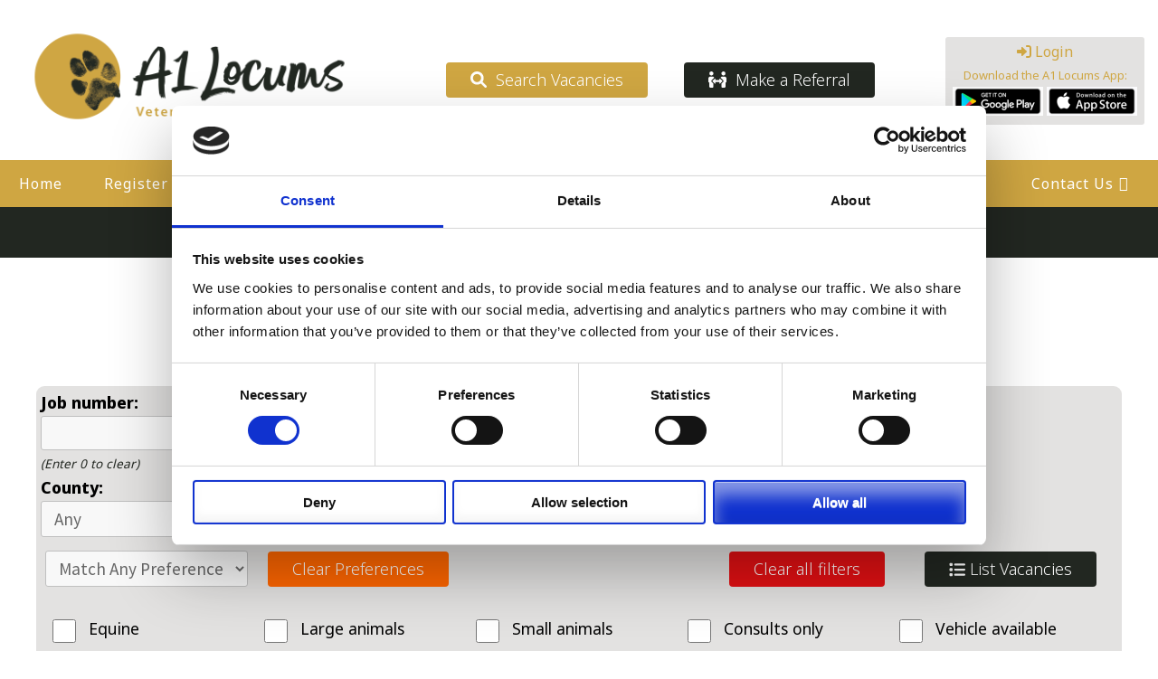

--- FILE ---
content_type: text/html; charset=UTF-8
request_url: https://www.a1locums.com/vacancies/job-search/?v_statusfilter=Open&rolefilter=nurse&v_operator=OR&begin_date_registered=2014-02-23&end_date_registered=2024-02-23&searchwords=&sortorder=vacancy_id&sortdir=DESC&town_city=&county=&region=&v_visibilityfilter=Website&job_title=&v_clinical_director=&v_senior_vet=&v_new_grad=&v_film_shoots=&v_equine=&v_exotic=&v_large=&v_small=&v_ovs=&v_tb_tester=&n_assessor=&n_qualified=&n_referral=&n_unqualified=&n_v_locum=&n_v_permanent=&n_v_accomodation_required=&n_v_vehicle_required=&n_v_emergency_work=&n_v_night_shifts=&n_v_sole_charge=&n_v_consults_only=&n_v_on_call=&n_v_non_clinical=&n_v_paye=&n_v_sole_trader=&n_v_umbrella=&n_v_limited=&viewmode=&numrecs=1000&offset=0
body_size: 20455
content:
<!DOCTYPE html>
<html lang="en-GB">
<head itemtype="http://schema.org/WebSite">
<meta charset="UTF-8">
<meta http-equiv="Content-Type" content="text/html; charset=UTF-8" />
<meta name="viewport" content="width=device-width, initial-scale=1">
<link rel="profile" href="http://gmpg.org/xfn/11">
<link rel="pingback" href="https://www.a1locums.com/xmlrpc.php">
<link href="https://fonts.googleapis.com/css?family=Nunito&display=swap" rel="stylesheet" />
<script src="https://kit.fontawesome.com/670eee43a4.js" crossorigin="anonymous"></script>
<script type="text/javascript">
	window.dataLayer = window.dataLayer || [];

	function gtag() {
		dataLayer.push(arguments);
	}

	gtag("consent", "default", {
		ad_personalization: "denied",
		ad_storage: "denied",
		ad_user_data: "denied",
		analytics_storage: "denied",
		functionality_storage: "denied",
		personalization_storage: "denied",
		security_storage: "granted",
		wait_for_update: 500,
	});
	gtag("set", "ads_data_redaction", true);
	</script>
<script type="text/javascript"
		id="Cookiebot"
		src="https://consent.cookiebot.com/uc.js"
		data-implementation="wp"
		data-cbid="e3ab2955-46b9-4d7f-8deb-57d8e351d968"
							async	></script>
<meta name='robots' content='index, follow, max-image-preview:large, max-snippet:-1, max-video-preview:-1' />

	<!-- This site is optimized with the Yoast SEO plugin v26.7 - https://yoast.com/wordpress/plugins/seo/ -->
	<title>Vacancies Search - A1 Locums</title>
	<link rel="canonical" href="https://www.a1locums.com/vacancies/job-search/" />
	<meta property="og:locale" content="en_GB" />
	<meta property="og:type" content="article" />
	<meta property="og:title" content="Vacancies Search - A1 Locums" />
	<meta property="og:description" content="Please see our full GDPR Policy" />
	<meta property="og:url" content="https://www.a1locums.com/vacancies/job-search/" />
	<meta property="og:site_name" content="A1 Locums" />
	<meta property="article:publisher" content="https://www.facebook.com/A1Locums/" />
	<meta property="article:modified_time" content="2022-10-01T06:01:50+00:00" />
	<meta name="twitter:card" content="summary_large_image" />
	<meta name="twitter:site" content="@A1Locumsvets" />
	<meta name="twitter:label1" content="Estimated reading time" />
	<meta name="twitter:data1" content="1 minute" />
	<script type="application/ld+json" class="yoast-schema-graph">{"@context":"https://schema.org","@graph":[{"@type":"WebPage","@id":"https://www.a1locums.com/vacancies/job-search/","url":"https://www.a1locums.com/vacancies/job-search/","name":"Vacancies Search - A1 Locums","isPartOf":{"@id":"https://www.a1locums.com/#website"},"datePublished":"2016-10-24T03:54:55+00:00","dateModified":"2022-10-01T06:01:50+00:00","breadcrumb":{"@id":"https://www.a1locums.com/vacancies/job-search/#breadcrumb"},"inLanguage":"en-GB","potentialAction":[{"@type":"ReadAction","target":["https://www.a1locums.com/vacancies/job-search/"]}]},{"@type":"BreadcrumbList","@id":"https://www.a1locums.com/vacancies/job-search/#breadcrumb","itemListElement":[{"@type":"ListItem","position":1,"name":"Home","item":"https://www.a1locums.com/"},{"@type":"ListItem","position":2,"name":"Vacancies","item":"/vacancies/job-search/"},{"@type":"ListItem","position":3,"name":"Vacancies Search"}]},{"@type":"WebSite","@id":"https://www.a1locums.com/#website","url":"https://www.a1locums.com/","name":"A1 Locums","description":"Recruiting Veterinary Professionals","publisher":{"@id":"https://www.a1locums.com/#organization"},"potentialAction":[{"@type":"SearchAction","target":{"@type":"EntryPoint","urlTemplate":"https://www.a1locums.com/?s={search_term_string}"},"query-input":{"@type":"PropertyValueSpecification","valueRequired":true,"valueName":"search_term_string"}}],"inLanguage":"en-GB"},{"@type":"Organization","@id":"https://www.a1locums.com/#organization","name":"A1 Locums Ltd.","url":"https://www.a1locums.com/","logo":{"@type":"ImageObject","inLanguage":"en-GB","@id":"https://www.a1locums.com/#/schema/logo/image/","url":"https://www.a1locums.com/wp-content/uploads/2016/11/a1_site_icon.png","contentUrl":"https://www.a1locums.com/wp-content/uploads/2016/11/a1_site_icon.png","width":1660,"height":1660,"caption":"A1 Locums Ltd."},"image":{"@id":"https://www.a1locums.com/#/schema/logo/image/"},"sameAs":["https://www.facebook.com/A1Locums/","https://x.com/A1Locumsvets","https://www.linkedin.com/company/a1-locums-ltd/"]}]}</script>
	<!-- / Yoast SEO plugin. -->


<link rel='dns-prefetch' href='//fonts.googleapis.com' />
<link rel="alternate" type="application/rss+xml" title="A1 Locums &raquo; Feed" href="https://www.a1locums.com/feed/" />
<link rel="alternate" type="application/rss+xml" title="A1 Locums &raquo; Comments Feed" href="https://www.a1locums.com/comments/feed/" />
<link rel="alternate" title="oEmbed (JSON)" type="application/json+oembed" href="https://www.a1locums.com/wp-json/oembed/1.0/embed?url=https%3A%2F%2Fwww.a1locums.com%2Fvacancies%2Fjob-search%2F" />
<link rel="alternate" title="oEmbed (XML)" type="text/xml+oembed" href="https://www.a1locums.com/wp-json/oembed/1.0/embed?url=https%3A%2F%2Fwww.a1locums.com%2Fvacancies%2Fjob-search%2F&#038;format=xml" />
<style id='wp-img-auto-sizes-contain-inline-css' type='text/css'>
img:is([sizes=auto i],[sizes^="auto," i]){contain-intrinsic-size:3000px 1500px}
/*# sourceURL=wp-img-auto-sizes-contain-inline-css */
</style>
<style id='wp-emoji-styles-inline-css' type='text/css'>

	img.wp-smiley, img.emoji {
		display: inline !important;
		border: none !important;
		box-shadow: none !important;
		height: 1em !important;
		width: 1em !important;
		margin: 0 0.07em !important;
		vertical-align: -0.1em !important;
		background: none !important;
		padding: 0 !important;
	}
/*# sourceURL=wp-emoji-styles-inline-css */
</style>
<style id='wp-block-library-inline-css' type='text/css'>
:root{--wp-block-synced-color:#7a00df;--wp-block-synced-color--rgb:122,0,223;--wp-bound-block-color:var(--wp-block-synced-color);--wp-editor-canvas-background:#ddd;--wp-admin-theme-color:#007cba;--wp-admin-theme-color--rgb:0,124,186;--wp-admin-theme-color-darker-10:#006ba1;--wp-admin-theme-color-darker-10--rgb:0,107,160.5;--wp-admin-theme-color-darker-20:#005a87;--wp-admin-theme-color-darker-20--rgb:0,90,135;--wp-admin-border-width-focus:2px}@media (min-resolution:192dpi){:root{--wp-admin-border-width-focus:1.5px}}.wp-element-button{cursor:pointer}:root .has-very-light-gray-background-color{background-color:#eee}:root .has-very-dark-gray-background-color{background-color:#313131}:root .has-very-light-gray-color{color:#eee}:root .has-very-dark-gray-color{color:#313131}:root .has-vivid-green-cyan-to-vivid-cyan-blue-gradient-background{background:linear-gradient(135deg,#00d084,#0693e3)}:root .has-purple-crush-gradient-background{background:linear-gradient(135deg,#34e2e4,#4721fb 50%,#ab1dfe)}:root .has-hazy-dawn-gradient-background{background:linear-gradient(135deg,#faaca8,#dad0ec)}:root .has-subdued-olive-gradient-background{background:linear-gradient(135deg,#fafae1,#67a671)}:root .has-atomic-cream-gradient-background{background:linear-gradient(135deg,#fdd79a,#004a59)}:root .has-nightshade-gradient-background{background:linear-gradient(135deg,#330968,#31cdcf)}:root .has-midnight-gradient-background{background:linear-gradient(135deg,#020381,#2874fc)}:root{--wp--preset--font-size--normal:16px;--wp--preset--font-size--huge:42px}.has-regular-font-size{font-size:1em}.has-larger-font-size{font-size:2.625em}.has-normal-font-size{font-size:var(--wp--preset--font-size--normal)}.has-huge-font-size{font-size:var(--wp--preset--font-size--huge)}.has-text-align-center{text-align:center}.has-text-align-left{text-align:left}.has-text-align-right{text-align:right}.has-fit-text{white-space:nowrap!important}#end-resizable-editor-section{display:none}.aligncenter{clear:both}.items-justified-left{justify-content:flex-start}.items-justified-center{justify-content:center}.items-justified-right{justify-content:flex-end}.items-justified-space-between{justify-content:space-between}.screen-reader-text{border:0;clip-path:inset(50%);height:1px;margin:-1px;overflow:hidden;padding:0;position:absolute;width:1px;word-wrap:normal!important}.screen-reader-text:focus{background-color:#ddd;clip-path:none;color:#444;display:block;font-size:1em;height:auto;left:5px;line-height:normal;padding:15px 23px 14px;text-decoration:none;top:5px;width:auto;z-index:100000}html :where(.has-border-color){border-style:solid}html :where([style*=border-top-color]){border-top-style:solid}html :where([style*=border-right-color]){border-right-style:solid}html :where([style*=border-bottom-color]){border-bottom-style:solid}html :where([style*=border-left-color]){border-left-style:solid}html :where([style*=border-width]){border-style:solid}html :where([style*=border-top-width]){border-top-style:solid}html :where([style*=border-right-width]){border-right-style:solid}html :where([style*=border-bottom-width]){border-bottom-style:solid}html :where([style*=border-left-width]){border-left-style:solid}html :where(img[class*=wp-image-]){height:auto;max-width:100%}:where(figure){margin:0 0 1em}html :where(.is-position-sticky){--wp-admin--admin-bar--position-offset:var(--wp-admin--admin-bar--height,0px)}@media screen and (max-width:600px){html :where(.is-position-sticky){--wp-admin--admin-bar--position-offset:0px}}

/*# sourceURL=wp-block-library-inline-css */
</style><style id='global-styles-inline-css' type='text/css'>
:root{--wp--preset--aspect-ratio--square: 1;--wp--preset--aspect-ratio--4-3: 4/3;--wp--preset--aspect-ratio--3-4: 3/4;--wp--preset--aspect-ratio--3-2: 3/2;--wp--preset--aspect-ratio--2-3: 2/3;--wp--preset--aspect-ratio--16-9: 16/9;--wp--preset--aspect-ratio--9-16: 9/16;--wp--preset--color--black: #000000;--wp--preset--color--cyan-bluish-gray: #abb8c3;--wp--preset--color--white: #ffffff;--wp--preset--color--pale-pink: #f78da7;--wp--preset--color--vivid-red: #cf2e2e;--wp--preset--color--luminous-vivid-orange: #ff6900;--wp--preset--color--luminous-vivid-amber: #fcb900;--wp--preset--color--light-green-cyan: #7bdcb5;--wp--preset--color--vivid-green-cyan: #00d084;--wp--preset--color--pale-cyan-blue: #8ed1fc;--wp--preset--color--vivid-cyan-blue: #0693e3;--wp--preset--color--vivid-purple: #9b51e0;--wp--preset--gradient--vivid-cyan-blue-to-vivid-purple: linear-gradient(135deg,rgb(6,147,227) 0%,rgb(155,81,224) 100%);--wp--preset--gradient--light-green-cyan-to-vivid-green-cyan: linear-gradient(135deg,rgb(122,220,180) 0%,rgb(0,208,130) 100%);--wp--preset--gradient--luminous-vivid-amber-to-luminous-vivid-orange: linear-gradient(135deg,rgb(252,185,0) 0%,rgb(255,105,0) 100%);--wp--preset--gradient--luminous-vivid-orange-to-vivid-red: linear-gradient(135deg,rgb(255,105,0) 0%,rgb(207,46,46) 100%);--wp--preset--gradient--very-light-gray-to-cyan-bluish-gray: linear-gradient(135deg,rgb(238,238,238) 0%,rgb(169,184,195) 100%);--wp--preset--gradient--cool-to-warm-spectrum: linear-gradient(135deg,rgb(74,234,220) 0%,rgb(151,120,209) 20%,rgb(207,42,186) 40%,rgb(238,44,130) 60%,rgb(251,105,98) 80%,rgb(254,248,76) 100%);--wp--preset--gradient--blush-light-purple: linear-gradient(135deg,rgb(255,206,236) 0%,rgb(152,150,240) 100%);--wp--preset--gradient--blush-bordeaux: linear-gradient(135deg,rgb(254,205,165) 0%,rgb(254,45,45) 50%,rgb(107,0,62) 100%);--wp--preset--gradient--luminous-dusk: linear-gradient(135deg,rgb(255,203,112) 0%,rgb(199,81,192) 50%,rgb(65,88,208) 100%);--wp--preset--gradient--pale-ocean: linear-gradient(135deg,rgb(255,245,203) 0%,rgb(182,227,212) 50%,rgb(51,167,181) 100%);--wp--preset--gradient--electric-grass: linear-gradient(135deg,rgb(202,248,128) 0%,rgb(113,206,126) 100%);--wp--preset--gradient--midnight: linear-gradient(135deg,rgb(2,3,129) 0%,rgb(40,116,252) 100%);--wp--preset--font-size--small: 13px;--wp--preset--font-size--medium: 20px;--wp--preset--font-size--large: 36px;--wp--preset--font-size--x-large: 42px;--wp--preset--spacing--20: 0.44rem;--wp--preset--spacing--30: 0.67rem;--wp--preset--spacing--40: 1rem;--wp--preset--spacing--50: 1.5rem;--wp--preset--spacing--60: 2.25rem;--wp--preset--spacing--70: 3.38rem;--wp--preset--spacing--80: 5.06rem;--wp--preset--shadow--natural: 6px 6px 9px rgba(0, 0, 0, 0.2);--wp--preset--shadow--deep: 12px 12px 50px rgba(0, 0, 0, 0.4);--wp--preset--shadow--sharp: 6px 6px 0px rgba(0, 0, 0, 0.2);--wp--preset--shadow--outlined: 6px 6px 0px -3px rgb(255, 255, 255), 6px 6px rgb(0, 0, 0);--wp--preset--shadow--crisp: 6px 6px 0px rgb(0, 0, 0);}:where(.is-layout-flex){gap: 0.5em;}:where(.is-layout-grid){gap: 0.5em;}body .is-layout-flex{display: flex;}.is-layout-flex{flex-wrap: wrap;align-items: center;}.is-layout-flex > :is(*, div){margin: 0;}body .is-layout-grid{display: grid;}.is-layout-grid > :is(*, div){margin: 0;}:where(.wp-block-columns.is-layout-flex){gap: 2em;}:where(.wp-block-columns.is-layout-grid){gap: 2em;}:where(.wp-block-post-template.is-layout-flex){gap: 1.25em;}:where(.wp-block-post-template.is-layout-grid){gap: 1.25em;}.has-black-color{color: var(--wp--preset--color--black) !important;}.has-cyan-bluish-gray-color{color: var(--wp--preset--color--cyan-bluish-gray) !important;}.has-white-color{color: var(--wp--preset--color--white) !important;}.has-pale-pink-color{color: var(--wp--preset--color--pale-pink) !important;}.has-vivid-red-color{color: var(--wp--preset--color--vivid-red) !important;}.has-luminous-vivid-orange-color{color: var(--wp--preset--color--luminous-vivid-orange) !important;}.has-luminous-vivid-amber-color{color: var(--wp--preset--color--luminous-vivid-amber) !important;}.has-light-green-cyan-color{color: var(--wp--preset--color--light-green-cyan) !important;}.has-vivid-green-cyan-color{color: var(--wp--preset--color--vivid-green-cyan) !important;}.has-pale-cyan-blue-color{color: var(--wp--preset--color--pale-cyan-blue) !important;}.has-vivid-cyan-blue-color{color: var(--wp--preset--color--vivid-cyan-blue) !important;}.has-vivid-purple-color{color: var(--wp--preset--color--vivid-purple) !important;}.has-black-background-color{background-color: var(--wp--preset--color--black) !important;}.has-cyan-bluish-gray-background-color{background-color: var(--wp--preset--color--cyan-bluish-gray) !important;}.has-white-background-color{background-color: var(--wp--preset--color--white) !important;}.has-pale-pink-background-color{background-color: var(--wp--preset--color--pale-pink) !important;}.has-vivid-red-background-color{background-color: var(--wp--preset--color--vivid-red) !important;}.has-luminous-vivid-orange-background-color{background-color: var(--wp--preset--color--luminous-vivid-orange) !important;}.has-luminous-vivid-amber-background-color{background-color: var(--wp--preset--color--luminous-vivid-amber) !important;}.has-light-green-cyan-background-color{background-color: var(--wp--preset--color--light-green-cyan) !important;}.has-vivid-green-cyan-background-color{background-color: var(--wp--preset--color--vivid-green-cyan) !important;}.has-pale-cyan-blue-background-color{background-color: var(--wp--preset--color--pale-cyan-blue) !important;}.has-vivid-cyan-blue-background-color{background-color: var(--wp--preset--color--vivid-cyan-blue) !important;}.has-vivid-purple-background-color{background-color: var(--wp--preset--color--vivid-purple) !important;}.has-black-border-color{border-color: var(--wp--preset--color--black) !important;}.has-cyan-bluish-gray-border-color{border-color: var(--wp--preset--color--cyan-bluish-gray) !important;}.has-white-border-color{border-color: var(--wp--preset--color--white) !important;}.has-pale-pink-border-color{border-color: var(--wp--preset--color--pale-pink) !important;}.has-vivid-red-border-color{border-color: var(--wp--preset--color--vivid-red) !important;}.has-luminous-vivid-orange-border-color{border-color: var(--wp--preset--color--luminous-vivid-orange) !important;}.has-luminous-vivid-amber-border-color{border-color: var(--wp--preset--color--luminous-vivid-amber) !important;}.has-light-green-cyan-border-color{border-color: var(--wp--preset--color--light-green-cyan) !important;}.has-vivid-green-cyan-border-color{border-color: var(--wp--preset--color--vivid-green-cyan) !important;}.has-pale-cyan-blue-border-color{border-color: var(--wp--preset--color--pale-cyan-blue) !important;}.has-vivid-cyan-blue-border-color{border-color: var(--wp--preset--color--vivid-cyan-blue) !important;}.has-vivid-purple-border-color{border-color: var(--wp--preset--color--vivid-purple) !important;}.has-vivid-cyan-blue-to-vivid-purple-gradient-background{background: var(--wp--preset--gradient--vivid-cyan-blue-to-vivid-purple) !important;}.has-light-green-cyan-to-vivid-green-cyan-gradient-background{background: var(--wp--preset--gradient--light-green-cyan-to-vivid-green-cyan) !important;}.has-luminous-vivid-amber-to-luminous-vivid-orange-gradient-background{background: var(--wp--preset--gradient--luminous-vivid-amber-to-luminous-vivid-orange) !important;}.has-luminous-vivid-orange-to-vivid-red-gradient-background{background: var(--wp--preset--gradient--luminous-vivid-orange-to-vivid-red) !important;}.has-very-light-gray-to-cyan-bluish-gray-gradient-background{background: var(--wp--preset--gradient--very-light-gray-to-cyan-bluish-gray) !important;}.has-cool-to-warm-spectrum-gradient-background{background: var(--wp--preset--gradient--cool-to-warm-spectrum) !important;}.has-blush-light-purple-gradient-background{background: var(--wp--preset--gradient--blush-light-purple) !important;}.has-blush-bordeaux-gradient-background{background: var(--wp--preset--gradient--blush-bordeaux) !important;}.has-luminous-dusk-gradient-background{background: var(--wp--preset--gradient--luminous-dusk) !important;}.has-pale-ocean-gradient-background{background: var(--wp--preset--gradient--pale-ocean) !important;}.has-electric-grass-gradient-background{background: var(--wp--preset--gradient--electric-grass) !important;}.has-midnight-gradient-background{background: var(--wp--preset--gradient--midnight) !important;}.has-small-font-size{font-size: var(--wp--preset--font-size--small) !important;}.has-medium-font-size{font-size: var(--wp--preset--font-size--medium) !important;}.has-large-font-size{font-size: var(--wp--preset--font-size--large) !important;}.has-x-large-font-size{font-size: var(--wp--preset--font-size--x-large) !important;}
/*# sourceURL=global-styles-inline-css */
</style>

<style id='classic-theme-styles-inline-css' type='text/css'>
/*! This file is auto-generated */
.wp-block-button__link{color:#fff;background-color:#32373c;border-radius:9999px;box-shadow:none;text-decoration:none;padding:calc(.667em + 2px) calc(1.333em + 2px);font-size:1.125em}.wp-block-file__button{background:#32373c;color:#fff;text-decoration:none}
/*# sourceURL=/wp-includes/css/classic-themes.min.css */
</style>
<link rel='stylesheet' id='megamenu-css' href='https://www.a1locums.com/wp-content/uploads/maxmegamenu/style.css?ver=77595f' type='text/css' media='all' />
<link rel='stylesheet' id='dashicons-css' href='https://www.a1locums.com/wp-includes/css/dashicons.min.css?ver=6.9' type='text/css' media='all' />
<link rel='stylesheet' id='business-one-page-style-css' href='https://www.a1locums.com/wp-content/themes/business-one-page/style.css?ver=6.9' type='text/css' media='all' />
<link rel='stylesheet' id='child-style-css' href='https://www.a1locums.com/wp-content/themes/business-one-page-a1/style.css?ver=6.9' type='text/css' media='all' />
<link rel='stylesheet' id='business-one-page-google-fonts-css' href='https://fonts.googleapis.com/css?family=Source+Sans+Pro%3A400%2C400i%2C600%7COxygen%3A400%2C700&#038;ver=6.9#038;display=fallback' type='text/css' media='all' />
<link rel='stylesheet' id='owl-theme-default-css' href='https://www.a1locums.com/wp-content/themes/business-one-page/css/owl.theme.default.min.css?ver=2.2.1' type='text/css' media='all' />
<link rel='stylesheet' id='owl-carousel-css' href='https://www.a1locums.com/wp-content/themes/business-one-page/css/owl.carousel.min.css?ver=2.2.1' type='text/css' media='all' />
<script type="text/javascript" src="https://www.a1locums.com/wp-includes/js/jquery/jquery.min.js?ver=3.7.1" id="jquery-core-js"></script>
<script type="text/javascript" src="https://www.a1locums.com/wp-includes/js/jquery/jquery-migrate.min.js?ver=3.4.1" id="jquery-migrate-js"></script>
<script type="text/javascript" src="https://www.a1locums.com/wp-content/themes/business-one-page/js/v4-shims.min.js?ver=6.1.1" id="v4-shims-js"></script>
<link rel="https://api.w.org/" href="https://www.a1locums.com/wp-json/" /><link rel="alternate" title="JSON" type="application/json" href="https://www.a1locums.com/wp-json/wp/v2/pages/39" /><link rel="EditURI" type="application/rsd+xml" title="RSD" href="https://www.a1locums.com/xmlrpc.php?rsd" />
<meta name="generator" content="WordPress 6.9" />
<link rel='shortlink' href='https://www.a1locums.com/?p=39' />
<link rel="icon" href="https://www.a1locums.com/wp-content/uploads/2016/11/cropped-a1_site_icon-32x32.png" sizes="32x32" />
<link rel="icon" href="https://www.a1locums.com/wp-content/uploads/2016/11/cropped-a1_site_icon-192x192.png" sizes="192x192" />
<link rel="apple-touch-icon" href="https://www.a1locums.com/wp-content/uploads/2016/11/cropped-a1_site_icon-180x180.png" />
<meta name="msapplication-TileImage" content="https://www.a1locums.com/wp-content/uploads/2016/11/cropped-a1_site_icon-270x270.png" />
<style type="text/css">/** Mega Menu CSS: fs **/</style>

<!-- Google tag (gtag.js) -->
<script async src="https://www.googletagmanager.com/gtag/js?id=G-PJTS6Z83WE"></script>
<script>
  window.dataLayer = window.dataLayer || [];
  function gtag(){dataLayer.push(arguments);}
  gtag('js', new Date());

  gtag('config', 'G-PJTS6Z83WE');
</script>

<!-- Google Analytics tag (Legacy UA) -->
<script>
  (function(i,s,o,g,r,a,m){i['GoogleAnalyticsObject']=r;i[r]=i[r]||function(){
  (i[r].q=i[r].q||[]).push(arguments)},i[r].l=1*new Date();a=s.createElement(o),
  m=s.getElementsByTagName(o)[0];a.async=1;a.src=g;m.parentNode.insertBefore(a,m)
  })(window,document,'script','https://www.google-analytics.com/analytics.js','ga');

  ga('create', 'UA-7454497-49', 'auto');
  ga('send', 'pageview');

</script>

<!-- Google Tag Manager - Google Ads -->
<script>(function(w,d,s,l,i){w[l]=w[l]||[];w[l].push({'gtm.start':
new Date().getTime(),event:'gtm.js'});var f=d.getElementsByTagName(s)[0],
j=d.createElement(s),dl=l!='dataLayer'?'&l='+l:'';j.async=true;j.src=
'https://www.googletagmanager.com/gtm.js?id='+i+dl;f.parentNode.insertBefore(j,f);
})(window,document,'script','dataLayer','GTM-PZQXDCT');</script>
<!-- End Google Tag Manager -->

<!-- Global site tag (gtag.js) - Google Ads: 806888263 -->
<script async src="https://www.googletagmanager.com/gtag/js?id=AW-806888263"></script>
<script> window.dataLayer = window.dataLayer || []; function gtag(){dataLayer.push(arguments);} gtag('js', new Date()); gtag('config', 'AW-806888263'); </script>

<!-- Facebook Pixel Code -->
<script>
!function(f,b,e,v,n,t,s)
{if(f.fbq)return;n=f.fbq=function(){n.callMethod?
n.callMethod.apply(n,arguments):n.queue.push(arguments)};
if(!f._fbq)f._fbq=n;n.push=n;n.loaded=!0;n.version='2.0';
n.queue=[];t=b.createElement(e);t.async=!0;
t.src=v;s=b.getElementsByTagName(e)[0];
s.parentNode.insertBefore(t,s)}(window, document,'script',
'https://connect.facebook.net/en_US/fbevents.js');
fbq('init', '4035832753134708');
fbq('track', 'PageView');
</script>
<noscript><img height="1" width="1" style="display:none"
src="https://www.facebook.com/tr?id=4035832753134708&ev=PageView&noscript=1"
/></noscript>
<!-- End Facebook Pixel Code -->
<script type="text/javascript" src="/wp-content/themes/business-one-page-a1/js/js.js"></script>
<style>
@media only screen and (min-width: 700px)
{
	.site-branding { width: 400px; }
	.header-middle { calc(100% - 700px); }
}
</style>
</head>

<body class="wp-singular page-template-default page page-id-39 page-child parent-pageid-54 wp-custom-logo wp-theme-business-one-page wp-child-theme-business-one-page-a1 mega-menu-primary metaslider-plugin group-blog no-slider full-width" data-slug="vacancies/job-search" queryslug=" / ">
<!-- Google Tag Manager (noscript) -->
<noscript><iframe src="https://www.googletagmanager.com/ns.html?id=GTM-PZQXDCT"
height="0" width="0" style="display:none;visibility:hidden"></iframe></noscript>
<!-- End Google Tag Manager (noscript) -->
<div id="page" class="site">
            <div class="mobile-site-header" id="mobile-masthead">
            <div class="container">
                <div class="mobile-site-branding" title="A1 Locums – Veterinary Recruitment">
					<a href="https://www.a1locums.com/" class="custom-logo-link" rel="home" aria-current="page"><img src="https://www.a1locums.com/wp-content/uploads/2023/04/a1_logo_400x150.png" class="custom-logo" alt="A1 Locums – Veterinary Recruitment" decoding="async" width="400" height="150"></a>
					<div>
						<span class="modal-searchpanel-cta button_gold"><i class="fa fa-search"></i> &nbsp;Vacancies</span>
						<a href="/referrals/" class="button"><i class="fa-solid fa-people-arrows"></i> &nbsp;Referrals</a>
					</div>
                    <div id="download-a1-app">
<a class="login" href="/a1-login/"><i class="fas fa-sign-in-alt"></i> Login</a>	<p>Download the A1 Locums App:</p>
	<a href="https://play.google.com/store/apps/details?id=com.mobilerocket.a1locums&amp;hl=en_GB" target="_blank" rel="noopener"><img src="/images/googleplaylogo_100x32.png" width="100" height="32" alt="Google Play Store" /></a>
	<a href="https://itunes.apple.com/gb/app/a1-locums/id1342679731?mt=8" target="_blank" rel="noopener"><img src="/images/appstorelogo_100x32.png" width="100" height="32" alt="Apple Store" /></a>
</div>                </div> <!-- .mobile-site-branding -->
				<div class="mobile-menu-opener-container">
					<div class="mobile-menu-opener">
						<span></span>
						<span></span>
						<span></span>
					</div>
                </div>
				<div class="mobile-menu">
                                        <nav id="mobile-site-navigation" class="mobile-main-navigation" role="navigation" itemtype="http://schema.org/SiteNavigationElement">
                        <div id="mega-menu-wrap-primary" class="mega-menu-wrap"><div class="mega-menu-toggle"><div class="mega-toggle-blocks-left"></div><div class="mega-toggle-blocks-center"></div><div class="mega-toggle-blocks-right"><div class='mega-toggle-block mega-menu-toggle-animated-block mega-toggle-block-0' id='mega-toggle-block-0'><button aria-label="Toggle Menu" class="mega-toggle-animated mega-toggle-animated-slider" type="button" aria-expanded="false">
                  <span class="mega-toggle-animated-box">
                    <span class="mega-toggle-animated-inner"></span>
                  </span>
                </button></div></div></div><ul id="mega-menu-primary" class="mega-menu max-mega-menu mega-menu-horizontal mega-no-js" data-event="hover_intent" data-effect="fade_up" data-effect-speed="200" data-effect-mobile="disabled" data-effect-speed-mobile="0" data-mobile-force-width="body" data-second-click="go" data-document-click="collapse" data-vertical-behaviour="standard" data-breakpoint="999" data-unbind="true" data-mobile-state="collapse_all" data-mobile-direction="vertical" data-hover-intent-timeout="300" data-hover-intent-interval="100"><li class="mega-menu-item mega-menu-item-type-post_type mega-menu-item-object-page mega-menu-item-home mega-align-bottom-left mega-menu-flyout mega-menu-item-1166" id="mega-menu-item-1166"><a class="mega-menu-link" href="https://www.a1locums.com/" tabindex="0">Home</a></li><li class="mega-menu-item mega-menu-item-type-post_type mega-menu-item-object-page mega-menu-megamenu mega-align-bottom-left mega-menu-megamenu mega-menu-item-1168" id="mega-menu-item-1168"><a class="mega-menu-link" href="https://www.a1locums.com/register/" tabindex="0">Register</a></li><li class="mega-menu-item mega-menu-item-type-post_type mega-menu-item-object-page mega-current-page-ancestor mega-menu-item-has-children mega-menu-megamenu mega-align-bottom-left mega-menu-megamenu mega-menu-item-1173" id="mega-menu-item-1173"><a class="mega-menu-link" href="/vacancies/job-search/" aria-expanded="false" tabindex="0">Vacancies<span class="mega-indicator" aria-hidden="true"></span></a>
<ul class="mega-sub-menu">
<li class="mega-menu-item mega-menu-item-type-post_type mega-menu-item-object-page mega-menu-column-standard mega-menu-columns-1-of-3 mega-menu-item-1176" style="--columns:3; --span:1" id="mega-menu-item-1176"><a class="mega-menu-link" href="/vacancies/job-search/?rolefilter=Vet">Vet Vacancies</a></li><li class="mega-menu-item mega-menu-item-type-post_type mega-menu-item-object-page mega-menu-column-standard mega-menu-columns-1-of-3 mega-menu-item-1177" style="--columns:3; --span:1" id="mega-menu-item-1177"><a class="mega-menu-link" href="/vacancies/job-search/?rolefilter=Nurse">Veterinary Nurse Vacancies</a></li><li class="mega-menu-item mega-menu-item-type-post_type mega-menu-item-object-page mega-menu-column-standard mega-menu-columns-1-of-3 mega-menu-item-1174" style="--columns:3; --span:1" id="mega-menu-item-1174"><a class="mega-menu-link" href="https://www.a1locums.com/vacancies/quick-vacancy/">Quick Vacancy Upload</a></li><li class="mega-menu-item mega-menu-item-type-post_type mega-menu-item-object-page mega-menu-column-standard mega-menu-columns-1-of-3 mega-menu-clear mega-menu-item-1178" style="--columns:3; --span:1" id="mega-menu-item-1178"><a class="mega-menu-link" href="/vacancies-by-location/?position=Vet&#038;distance=25">Vet Vacancies by Location</a></li><li class="mega-menu-item mega-menu-item-type-post_type mega-menu-item-object-page mega-menu-column-standard mega-menu-columns-1-of-3 mega-menu-item-1179" style="--columns:3; --span:1" id="mega-menu-item-1179"><a class="mega-menu-link" href="/vacancies-by-location/?position=Nurse&#038;distance=25">Veterinary Nurse Vacancies by Location</a></li></ul>
</li><li class="mega-menu-item mega-menu-item-type-post_type mega-menu-item-object-page mega-align-bottom-left mega-menu-flyout mega-menu-item-1182" id="mega-menu-item-1182"><a class="mega-menu-link" href="https://www.a1locums.com/film-shoot-vets/" tabindex="0">Film Shoot Vets</a></li><li class="mega-menu-item mega-menu-item-type-post_type mega-menu-item-object-page mega-align-bottom-left mega-menu-flyout mega-menu-item-1184" id="mega-menu-item-1184"><a class="mega-menu-link" href="https://www.a1locums.com/permanent/" tabindex="0">Permanent Jobs</a></li><li class="mega-menu-item mega-menu-item-type-post_type mega-menu-item-object-page mega-align-bottom-left mega-menu-flyout mega-menu-item-1378" id="mega-menu-item-1378"><a class="mega-menu-link" href="https://www.a1locums.com/working-in-the-uk/" tabindex="0">Working in the UK</a></li><li class="mega-menu-item mega-menu-item-type-post_type mega-menu-item-object-page mega-align-bottom-left mega-menu-flyout mega-menu-item-1167" id="mega-menu-item-1167"><a class="mega-menu-link" href="https://www.a1locums.com/latest/" tabindex="0">Latest</a></li><li class="mega-menu-item mega-menu-item-type-post_type mega-menu-item-object-page mega-menu-item-has-children mega-menu-megamenu mega-align-bottom-left mega-menu-megamenu mega-menu-item-1188" id="mega-menu-item-1188"><a class="mega-menu-link" href="https://www.a1locums.com/contact-us/contact/" aria-expanded="false" tabindex="0">Contact Us<span class="mega-indicator" aria-hidden="true"></span></a>
<ul class="mega-sub-menu">
<li class="mega-menu-item mega-menu-item-type-post_type mega-menu-item-object-page mega-menu-column-standard mega-menu-columns-1-of-3 mega-menu-item-1189" style="--columns:3; --span:1" id="mega-menu-item-1189"><a class="mega-menu-link" href="https://www.a1locums.com/contact-us/refer-a-friend/">Refer a Friend</a></li><li class="mega-menu-item mega-menu-item-type-post_type mega-menu-item-object-page mega-menu-column-standard mega-menu-columns-1-of-3 mega-menu-item-1336" style="--columns:3; --span:1" id="mega-menu-item-1336"><a class="mega-menu-link" href="https://www.a1locums.com/contact-us/refer-a-practice/">Refer a Practice</a></li><li class="mega-menu-item mega-menu-item-type-post_type mega-menu-item-object-page mega-menu-column-standard mega-menu-columns-1-of-3 mega-menu-item-1190" style="--columns:3; --span:1" id="mega-menu-item-1190"><a class="mega-menu-link" href="https://www.a1locums.com/contact-us/your-privacy-and-cookies/">Your Privacy and Cookies</a></li></ul>
</li></ul></div>                    </nav><!-- #site-navigation -->
                                </div>
            </div> <!-- .container -->
        </div> <!-- .mobile-site-header -->

        <header id="masthead" class="site-header" role="banner" itemtype="http://schema.org/WPHeader">
            <div class="container flexbox">
                <div class="site-branding header-left" title="A1 Locums – Veterinary Recruitment">
					<a href="https://www.a1locums.com/" class="custom-logo-link" rel="home" aria-current="page"><img src="https://www.a1locums.com/wp-content/uploads/2023/04/a1_logo_400x150.png" class="custom-logo" alt="A1 Locums – Veterinary Recruitment" decoding="async" width="400" height="150"></a>
                    				</div><!-- .header-left -->
				<div class="header-middle">
					<div>
						<span class="modal-searchpanel-cta button_gold"><i class="fa fa-search"></i> &nbsp;Search Vacancies</span>
						<a href="/referrals/" class="button"><i class="fa-solid fa-people-arrows"></i> &nbsp;Make a Referral</a>
					</div>
				</div><!-- .header-middle -->
				<div class="header-right">
					<div id="download-a1-app">
<a class="login" href="/a1-login/"><i class="fas fa-sign-in-alt"></i> Login</a>	<p>Download the A1 Locums App:</p>
	<a href="https://play.google.com/store/apps/details?id=com.mobilerocket.a1locums&amp;hl=en_GB" target="_blank" rel="noopener"><img src="/images/googleplaylogo_100x32.png" width="100" height="32" alt="Google Play Store" /></a>
	<a href="https://itunes.apple.com/gb/app/a1-locums/id1342679731?mt=8" target="_blank" rel="noopener"><img src="/images/appstorelogo_100x32.png" width="100" height="32" alt="Apple Store" /></a>
</div>				</div>
                <div class="clear"></div>
            </div><!-- .container -->

			<div id="main-navigation">
				<div class="container">
				                    <nav id="site-navigation" class="main-navigation" role="navigation" itemtype="http://schema.org/SiteNavigationElement">
                        <div id="mega-menu-wrap-primary" class="mega-menu-wrap"><div class="mega-menu-toggle"><div class="mega-toggle-blocks-left"></div><div class="mega-toggle-blocks-center"></div><div class="mega-toggle-blocks-right"><div class='mega-toggle-block mega-menu-toggle-animated-block mega-toggle-block-0' id='mega-toggle-block-0'><button aria-label="Toggle Menu" class="mega-toggle-animated mega-toggle-animated-slider" type="button" aria-expanded="false">
                  <span class="mega-toggle-animated-box">
                    <span class="mega-toggle-animated-inner"></span>
                  </span>
                </button></div></div></div><ul id="mega-menu-primary" class="mega-menu max-mega-menu mega-menu-horizontal mega-no-js" data-event="hover_intent" data-effect="fade_up" data-effect-speed="200" data-effect-mobile="disabled" data-effect-speed-mobile="0" data-mobile-force-width="body" data-second-click="go" data-document-click="collapse" data-vertical-behaviour="standard" data-breakpoint="999" data-unbind="true" data-mobile-state="collapse_all" data-mobile-direction="vertical" data-hover-intent-timeout="300" data-hover-intent-interval="100"><li class="mega-menu-item mega-menu-item-type-post_type mega-menu-item-object-page mega-menu-item-home mega-align-bottom-left mega-menu-flyout mega-menu-item-1166" id="mega-menu-item-1166"><a class="mega-menu-link" href="https://www.a1locums.com/" tabindex="0">Home</a></li><li class="mega-menu-item mega-menu-item-type-post_type mega-menu-item-object-page mega-menu-megamenu mega-align-bottom-left mega-menu-megamenu mega-menu-item-1168" id="mega-menu-item-1168"><a class="mega-menu-link" href="https://www.a1locums.com/register/" tabindex="0">Register</a></li><li class="mega-menu-item mega-menu-item-type-post_type mega-menu-item-object-page mega-current-page-ancestor mega-menu-item-has-children mega-menu-megamenu mega-align-bottom-left mega-menu-megamenu mega-menu-item-1173" id="mega-menu-item-1173"><a class="mega-menu-link" href="/vacancies/job-search/" aria-expanded="false" tabindex="0">Vacancies<span class="mega-indicator" aria-hidden="true"></span></a>
<ul class="mega-sub-menu">
<li class="mega-menu-item mega-menu-item-type-post_type mega-menu-item-object-page mega-menu-column-standard mega-menu-columns-1-of-3 mega-menu-item-1176" style="--columns:3; --span:1" id="mega-menu-item-1176"><a class="mega-menu-link" href="/vacancies/job-search/?rolefilter=Vet">Vet Vacancies</a></li><li class="mega-menu-item mega-menu-item-type-post_type mega-menu-item-object-page mega-menu-column-standard mega-menu-columns-1-of-3 mega-menu-item-1177" style="--columns:3; --span:1" id="mega-menu-item-1177"><a class="mega-menu-link" href="/vacancies/job-search/?rolefilter=Nurse">Veterinary Nurse Vacancies</a></li><li class="mega-menu-item mega-menu-item-type-post_type mega-menu-item-object-page mega-menu-column-standard mega-menu-columns-1-of-3 mega-menu-item-1174" style="--columns:3; --span:1" id="mega-menu-item-1174"><a class="mega-menu-link" href="https://www.a1locums.com/vacancies/quick-vacancy/">Quick Vacancy Upload</a></li><li class="mega-menu-item mega-menu-item-type-post_type mega-menu-item-object-page mega-menu-column-standard mega-menu-columns-1-of-3 mega-menu-clear mega-menu-item-1178" style="--columns:3; --span:1" id="mega-menu-item-1178"><a class="mega-menu-link" href="/vacancies-by-location/?position=Vet&#038;distance=25">Vet Vacancies by Location</a></li><li class="mega-menu-item mega-menu-item-type-post_type mega-menu-item-object-page mega-menu-column-standard mega-menu-columns-1-of-3 mega-menu-item-1179" style="--columns:3; --span:1" id="mega-menu-item-1179"><a class="mega-menu-link" href="/vacancies-by-location/?position=Nurse&#038;distance=25">Veterinary Nurse Vacancies by Location</a></li></ul>
</li><li class="mega-menu-item mega-menu-item-type-post_type mega-menu-item-object-page mega-align-bottom-left mega-menu-flyout mega-menu-item-1182" id="mega-menu-item-1182"><a class="mega-menu-link" href="https://www.a1locums.com/film-shoot-vets/" tabindex="0">Film Shoot Vets</a></li><li class="mega-menu-item mega-menu-item-type-post_type mega-menu-item-object-page mega-align-bottom-left mega-menu-flyout mega-menu-item-1184" id="mega-menu-item-1184"><a class="mega-menu-link" href="https://www.a1locums.com/permanent/" tabindex="0">Permanent Jobs</a></li><li class="mega-menu-item mega-menu-item-type-post_type mega-menu-item-object-page mega-align-bottom-left mega-menu-flyout mega-menu-item-1378" id="mega-menu-item-1378"><a class="mega-menu-link" href="https://www.a1locums.com/working-in-the-uk/" tabindex="0">Working in the UK</a></li><li class="mega-menu-item mega-menu-item-type-post_type mega-menu-item-object-page mega-align-bottom-left mega-menu-flyout mega-menu-item-1167" id="mega-menu-item-1167"><a class="mega-menu-link" href="https://www.a1locums.com/latest/" tabindex="0">Latest</a></li><li class="mega-menu-item mega-menu-item-type-post_type mega-menu-item-object-page mega-menu-item-has-children mega-menu-megamenu mega-align-bottom-left mega-menu-megamenu mega-menu-item-1188" id="mega-menu-item-1188"><a class="mega-menu-link" href="https://www.a1locums.com/contact-us/contact/" aria-expanded="false" tabindex="0">Contact Us<span class="mega-indicator" aria-hidden="true"></span></a>
<ul class="mega-sub-menu">
<li class="mega-menu-item mega-menu-item-type-post_type mega-menu-item-object-page mega-menu-column-standard mega-menu-columns-1-of-3 mega-menu-item-1189" style="--columns:3; --span:1" id="mega-menu-item-1189"><a class="mega-menu-link" href="https://www.a1locums.com/contact-us/refer-a-friend/">Refer a Friend</a></li><li class="mega-menu-item mega-menu-item-type-post_type mega-menu-item-object-page mega-menu-column-standard mega-menu-columns-1-of-3 mega-menu-item-1336" style="--columns:3; --span:1" id="mega-menu-item-1336"><a class="mega-menu-link" href="https://www.a1locums.com/contact-us/refer-a-practice/">Refer a Practice</a></li><li class="mega-menu-item mega-menu-item-type-post_type mega-menu-item-object-page mega-menu-column-standard mega-menu-columns-1-of-3 mega-menu-item-1190" style="--columns:3; --span:1" id="mega-menu-item-1190"><a class="mega-menu-link" href="https://www.a1locums.com/contact-us/your-privacy-and-cookies/">Your Privacy and Cookies</a></li></ul>
</li></ul></div>                    </nav><!-- #site-navigation -->
                				</div><!-- .container -->
			</div>
        </header><!-- #masthead -->

	<div class="sticky-banner">
	<ul>
		<li><span title="phone"> <a href="tel:+441280850575"><i class="fa-solid fa-phone"></i> 01280 850 575</a></span></li>
		<li><span title="email"> <a href="mailto:info@a1locums.com"><i class="fa-solid fa-at"></i> info@a1locums.com</a></span></li>
		<li><span title="WhatsApp"> <span class="whatsapp-pop clickable"><i class="fa-brands fa-whatsapp fa-lg whatsapp-pop"></i> WhatsApp</a></span></li>
		<li class="noprint"> <span title="search vacancies"><span class="modal-searchpanel-cta clickable"><i class="fa fa-search"></i> Vacancies</span></span></li>
		<li class="noprint"> <span title="login">
		<a href="/a1-login/"><i class="fas fa-sign-in-alt"></i> Login</a>		</span> </li>
	</ul>
</div>        <div id="content" class="site-content">
            <div class="container">
                <div class="row">
	
    <div id="primary" class="content-area">
		<main id="main" class="site-main" role="main">

			
<article id="post-39" class="post-39 page type-page status-publish hentry">
	
    	
	    <header class="entry-header" id="page_title">
		<h1 class="entry-title" itemprop="headline">Vacancies Search</h1>	</header><!-- .entry-header -->
	
	<div class="entry-content" itemprop="text">
		
<style>
#vacanciesform select { width: auto; background: #F8F8F8; border-radius: 3px; margin: 2px 0; padding: 6px 10px; color: #666666; border: 1px solid #C0C0C0 !important;}
#vacanciesform input[type="text"], #vacanciesform input[type="number"]   { width: auto; background: #F8F8F8; border-radius: 3px; margin: 2px 0; padding: 5px 10px; color: #666666; border: 1px solid #C0C0C0 !important;}
#vacanciesform .formlabel { width: 100% !important; }
#vacanciesform .hide { display: none; }
 
#attributes .formfield, #preferences .formfield { width: calc(100% - 4px); padding: 6px 3px; margin: 2px; }
#attributes .checkbox_label, #preferences .checkbox_label { width: calc(100% - 40px); float: right; padding: 0 3px; cursor: pointer; }
#attributes input[type="checkbox"], #preferences input[type="checkbox"] { margin: 3px; }

label { font-size: 1.1em; width: 100%; display: inline-block; color: #000000; }
.label-checkbox { width: calc(100% - 50px); padding: 12px 0; }

.setparams { font-size: 0.9em; margin: 0; padding: 5px; border-top: 1px solid #ffffff;}

.prevnext { float: right; margin: 0 5px; font-size: 0.9em; line-height: 250%; clear: right;}

.paging-bottom { float: right; margin: 0 5px; font-size: 0.9em; line-height: 250%; clear: right;}

.itemsperpage { float: left; font-size: 0.9em; }
.itemsperpage select { padding: 5px 8px; }
.itemsperpage a { padding: 5px 8px; font-weight: normal; white-space: nowrap; border: 1px solid #B8D3E4; border-radius: 2px; }
.itemsperpage a:link { color: #636363; background: #F6FBFE; text-decoration:none; font-weight: normal; } 
.itemsperpage a:visited { color: #636363; background: #F6FBFE; text-decoration:none; font-weight: normal; } 
.itemsperpage a:hover { color: #000000; background: #EFF6FB; text-decoration:none; font-weight: normal; }
.itemsperpage a:active { color: #636363; background: #F6FBFE; text-decoration:none; font-weight: normal; }

a.pagenumber { padding: 5px 8px; font-weight: normal; white-space: nowrap; border: 1px solid #B8D3E4; border-radius: 2px; }
a.pagenumber:link { color: #636363; background: #F6FBFE; text-decoration:none; font-weight: bold; } 
a.pagenumber:visited { color: #636363; background: #F6FBFE; text-decoration:none; font-weight: bold; } 
a.pagenumber:hover { color: #000000; background: #EFF6FB; text-decoration:none; font-weight: bold; }
a.pagenumber:active { color: #636363; background: #F6FBFE; text-decoration:none; font-weight: bold; }

a.pagelink { padding: 5px 8px; font-weight: normal; white-space: nowrap; border: 1px solid #B8D3E4; border-radius: 2px; }
a.pagelink:link { color: #636363; background: #F6FBFE; text-decoration:none; font-weight: normal; } 
a.pagelink:visited { color: #636363; background: #F6FBFE; text-decoration:none; font-weight: normal; } 
a.pagelink:hover { color: #000000; background: #EFF6FB; text-decoration:none; font-weight: normal; }
a.pagelink:active { color: #636363; background: #F6FBFE; text-decoration:none; font-weight: normal; }

.thispage { color: #000000; background: #EFF6FB; padding: 5px 8px; border: 1px solid #000000; border-radius: 2px; font-weight: bold; }

#vacancies th, #vacancies td { padding: 9px !important; }

.show_summary { white-space: nowrap; font-size: 1em !important; margin: 3px !important; padding: 0.3em 0.9em !important; display: inline; }
.hide_summary { white-space: nowrap; font-size: 1em !important; margin: 3px !important; padding: 0.3em 0.9em !important; display: none; }
.show_summary span, .hide_summary span { font-size: 0.8em; }
.view_details {}

.summary { padding: 0 3px; display: none; }
.summary label { width: 30%; clear: left; float: left; }
.summary ul { margin: 6px 15px; }
.summary .larger { line-height: 1.35em; }

@media all and (min-width: 399px){
	#attributes .formfield, #preferences .formfield { width: calc(50% - 6px); clear: none; float: left; }
}
@media all and (min-width: 599px){
	li.column-33 { width: 50%; }
}
@media all and (min-width: 768px){
	#attributes .formfield, #preferences .formfield { width: calc(33% - 6px); clear: none; float: left; }
	li.column-33 { width: 33%; }
}

@media all and (min-width: 1200px){
	#attributes .formfield, #preferences .formfield { width: calc(20% - 6px); clear: none; float: left; }
}
</style>

<form id="vacanciesform" action="/vacancies/job-search/" method="get">
<div class="shaded padded rounded noprint">

	<div class="flexbox">

	<div>
			<label for="v_id" class="formlabel">Job number: </label>
			<input class="searchbox" type="number" min="0" step="1" size="10" name="v_id" id="v_id" value="" />
			<div class="smaller"><em>(Enter 0 to clear)</em></div>
	</div>

	<div>
			<label for="rolefilter" class="formlabel">Type: </label>
			<select name="rolefilter" id="rolefilter" size="1">
				<option value="">All</option>
				<option value="vet">Vet</option>
				<option value="nurse" selected="selected">Nurse</option>
				<option value="nonclinical">Non-clinical</option>
			</select>
	</div>

	<input type="hidden" name="v_statusfilter" id="v_statusfilter" value="Open" />
	<div class="noscreen noprint">
			<label for="v_statusfilter" class="formlabel">Status: </label>
			<select name="v_statusfilter" id="v_statusfilter" size="1">
				<option value="Open" selected="selected">Open</option>
				<option value="Closed">Closed</option>
				<option value="">All</option>
			</select>
	</div>

	<input type="hidden" name="v_visibilityfilter" id="v_visibilityfilter" value="Website" />
	<div class="noscreen noprint">
			<label for="v_visibilityfilter" class="formlabel">Visibility: </label>
			<select name="v_visibilityfilter" id="v_visibilityfilter" size="1">
				<option value="Website" selected="selected">Website</option>
				<option value="Hidden">Hidden</option>
				<option value="">All</option>
			</select>
	</div>

	<div>
			<label for="town_city" class="formlabel">Town / city: </label>
			<input class="searchbox" type="text" size="20" name="town_city" id="town_city" value="" />
	</div>

	<div>
			<label for="county" class="formlabel">County: </label>
			<select name="county" id="county"><option value="0">Any</option><option value="Aberdeen">Aberdeen</option><option value="Aberdeenshire">Aberdeenshire</option><option value="Alderney">Alderney</option><option value="Anglesey">Anglesey</option><option value="Angus">Angus</option><option value="Anonymised">Anonymised</option><option value="Argyll and Bute">Argyll and Bute</option><option value="Avon">Avon</option><option value="Ayrshire">Ayrshire</option><option value="Bedfordshire">Bedfordshire</option><option value="Berkshire">Berkshire</option><option value="Bristol">Bristol</option><option value="Buckinghamshire">Buckinghamshire</option><option value="Cambridgeshire">Cambridgeshire</option><option value="Carmarthenshire">Carmarthenshire</option><option value="Ceredigion">Ceredigion</option><option value="Cheshire">Cheshire</option><option value="Clackmannanshire">Clackmannanshire</option><option value="Cleveland">Cleveland</option><option value="Clwyd">Clwyd</option><option value="Conway">Conway</option><option value="Cornwall">Cornwall</option><option value="County Antrim">County Antrim</option><option value="County Armagh">County Armagh</option><option value="County Down">County Down</option><option value="County Durham">County Durham</option><option value="County Fermanagh">County Fermanagh</option><option value="County Londonderry">County Londonderry</option><option value="County Meath">County Meath</option><option value="County Tyrone">County Tyrone</option><option value="Cumbria">Cumbria</option><option value="Denbighshire">Denbighshire</option><option value="Derbyshire">Derbyshire</option><option value="Devon">Devon</option><option value="Dorset">Dorset</option><option value="Dumfries and Galloway">Dumfries and Galloway</option><option value="Dunbartonshire">Dunbartonshire</option><option value="Dyfed">Dyfed</option><option value="East London">East London</option><option value="East Lothian">East Lothian</option><option value="East Riding">East Riding</option><option value="East Riding Yorkshire">East Riding Yorkshire</option><option value="East Sussex">East Sussex</option><option value="Edinburgh">Edinburgh</option><option value="Essex">Essex</option><option value="Fife">Fife</option><option value="Flintshire">Flintshire</option><option value="Glamorgan">Glamorgan</option><option value="Glasgow">Glasgow</option><option value="Gloucestershire">Gloucestershire</option><option value="Greater Manchester">Greater Manchester</option><option value="Guernsey">Guernsey</option><option value="Gwent">Gwent</option><option value="Gwynedd">Gwynedd</option><option value="Hampshire">Hampshire</option><option value="Hereford and Worcester">Hereford and Worcester</option><option value="Hertfordshire">Hertfordshire</option><option value="Highlands">Highlands</option><option value="Humberside">Humberside</option><option value="Huntingdonshire">Huntingdonshire</option><option value="Inverness-shire">Inverness-shire</option><option value="Ireland">Ireland</option><option value="Isle of Man">Isle of Man</option><option value="Isle of Wight">Isle of Wight</option><option value="Jersey">Jersey</option><option value="Kent">Kent</option><option value="Lanarkshire">Lanarkshire</option><option value="Lancashire">Lancashire</option><option value="Leicestershire">Leicestershire</option><option value="Lincolnshire">Lincolnshire</option><option value="Lothian">Lothian</option><option value="Merseyside">Merseyside</option><option value="Mid Glamorgan">Mid Glamorgan</option><option value="Middlesex">Middlesex</option><option value="Midlothian">Midlothian</option><option value="Monmouthshire">Monmouthshire</option><option value="Moray">Moray</option><option value="Norfolk">Norfolk</option><option value="North London">North London</option><option value="North Yorkshire">North Yorkshire</option><option value="Northamptonshire">Northamptonshire</option><option value="Northumberland">Northumberland</option><option value="Nottinghamshire">Nottinghamshire</option><option value="Orkney">Orkney</option><option value="Overseas">Overseas</option><option value="Oxfordshire">Oxfordshire</option><option value="Pembrokeshire">Pembrokeshire</option><option value="Perth and Kinross">Perth and Kinross</option><option value="Powys">Powys</option><option value="Renfrewshire">Renfrewshire</option><option value="Roxburghshire">Roxburghshire</option><option value="Rutland">Rutland</option><option value="Sark">Sark</option><option value="Scottish Isles">Scottish Isles</option><option value="Shetland">Shetland</option><option value="Shropshire">Shropshire</option><option value="Somerset">Somerset</option><option value="South Glamorgan">South Glamorgan</option><option value="South London">South London</option><option value="South Yorkshire">South Yorkshire</option><option value="Staffordshire">Staffordshire</option><option value="Stirlingshire">Stirlingshire</option><option value="Strathclyde">Strathclyde</option><option value="Suffolk">Suffolk</option><option value="Surrey">Surrey</option><option value="Tyne and Wear">Tyne and Wear</option><option value="Warwickshire">Warwickshire</option><option value="West Glamorgan">West Glamorgan</option><option value="West London">West London</option><option value="West Lothian">West Lothian</option><option value="West Midlands">West Midlands</option><option value="West Riding Yorkshire">West Riding Yorkshire</option><option value="West Sussex">West Sussex</option><option value="Western Isles">Western Isles</option><option value="Wiltshire">Wiltshire</option><option value="Worcestershire">Worcestershire</option></select>	</div>

	<div class="noscreen noprint">
		<div class="padded">
			<label for="region" class="formlabel">Region: </label>
			<select name="region" id="region"><option value="0" selected>Any</option><option value="Anonymised">Anonymised</option><option value="Any Region">Any Region</option><option value="Channel Islands">Channel Islands</option><option value="East Anglia">East Anglia</option><option value="East Midlands">East Midlands</option><option value="Europe">Europe</option><option value="Home Counties">Home Counties</option><option value="Ireland">Ireland</option><option value="London">London</option><option value="Midlands">Midlands</option><option value="North East">North East</option><option value="North West">North West</option><option value="Overseas">Overseas</option><option value="Scotland">Scotland</option><option value="South Coast">South Coast</option><option value="South East">South East</option><option value="South West">South West</option><option value="Wales">Wales</option><option value="West Midlands">West Midlands</option><option value="Yorkshire">Yorkshire</option></select>		</div>

		<div>
			<label for="v_operator" class="hide">Preferences operator: </label>
			<select name="v_operator" id="v_operator" title="Preferences operator" size="1">
				<option value="AND">Match All</option>
				<option value="OR" selected="selected">Match Any</option>
			</select>
		</div>
	</div>

	<input type="hidden" name="sortorder" id="sortorder" value="start_date" />
	<input type="hidden" name="v_sortdir" id="v_sortdir" value="DESC" />
	<div class="noscreen noprint">
		<div class="padded">
			<label for="sortorder" class="formlabel">Sort by: </label>
			<select name="sortorder" id="sortorder" size="1">
				<option value="vacancy_id" selected="selected">Vacancy ID</option>
				<option value="town_city">Town / City</option>
				<option value="job_type">Vet / Nurse</option>
				<option value="job_title">Job Title</option>
				<option value="start_date">Start Date</option>
				<option value="end_date">End Date</option>
				<option value="date_registered">Date Added</option>
				<option value="visibility_status">Visibility</option>
			</select>&nbsp;
			<select size="1" name='sortdir' id='sortdir'>
				<option value="DESC" selected='selected'>Descending</option>
				<option value="ASC">Ascending</option>
			</select>
		</div>
	</div>

	</div><!-- /flexbox -->

<div class="noscreen noprint">


	<div class="separator"></div>

			<div class="column-50 floatleft">
		<div class="column-50 floatleft"><label for="start_date" class="formlabel">Start date:</label>
			<input type="text" data-table="a1_vacancies" class="dateinput" data-format="YYYY-MM-DD" data-template="D MMM YYYY" name="start_date" id="start_date" value="" /> <span class="button_small" onclick="displayCalendar(document.getElementById('start_date'),'yyyy-mm-dd',this)"><i class="far fa-lg fa-calendar-alt"></i></span>
			<div id="asap_note">&nbsp;</div>
		</div>
		<div class="column-50 floatleft">
			<div class="padded spaced">
				<label for="asap_flag" class="checkbox_label">ASAP</label>
								<input type="checkbox" data-table="a1_vacancies" name="asap_flag" id="asap_flag" value="on"/>
			</div>
		</div>
		<div class="separator"></div>
	</div>
			<div class="column-50 floatleft">
		<div class="column-50 floatleft"><label for="end_date" class="formlabel">End date:</label>
			<input type="text" data-table="a1_vacancies" class="dateinput" data-format="YYYY-MM-DD" data-template="D MMM YYYY" name="end_date" id="end_date" value="" /> <span class="button_small" onclick="displayCalendar(document.getElementById('end_date'),'yyyy-mm-dd',this)"><i class="far fa-lg fa-calendar-alt"></i></span>
			<div id="open_note">&nbsp;</div>
		</div>
		<div class="column-50 floatleft">
			<div class="padded spaced">
				<label for="open_flag" class="checkbox_label">OPEN</label>
								<input type="checkbox" data-table="a1_vacancies" name="open_flag" id="open_flag" value="on"/>
			</div>
		</div>
		<div class="separator"></div>
	</div>

	<div class="separator"></div>

	<div class="column-50 floatleft">
		<div class="padded">
			<label class="formlabel">Date added: </label>
			<div class="column-50 floatleft"><label for="begin_date_registered" class="formlabel">From: </label><input type="text" class="dateinput" size="20" name="begin_date_registered" id="begin_date_registered" value="2016-01-20" /> <span class="button_small" onclick="displayCalendar(document.getElementById('begin_date_registered'),'yyyy-mm-dd',this)"><i class="far fa-lg fa-calendar-alt"></i></span></div>
			<div class="column-50 floatleft"><label for="end_date_registered" class="formlabel">To: </label><input type="text" class="dateinput" size="20" name="end_date_registered" id="end_date_registered" value="2026-01-20" /> <span class="button_small" onclick="displayCalendar(document.getElementById('end_date_registered'),'yyyy-mm-dd',this)"><i class="far fa-lg fa-calendar-alt"></i></span></div>
		</div>
	</div>

	<div class="column-50 floatleft">
		<div class=" alignright">
			<label for="searchwords" class="noscreen">Search: </label>
			<input class="searchbox" type="text" size="20" name="searchwords" id="searchwords" value="" placeholder="Search" />
			<p class="smaller"><em>Enter Postcode, Notes, Contact name, Phone number or Email (partial matches will show)</em></p>
		</div>
	</div>

</div><!-- .noscreen .noprint -->

	<div class="column-50 floatleft">
		<div class="padded">
			<label for="v_operator" class="noscreen noprint">Preferences operator: </label>
			<select name="v_operator" id="v_operator" title="Preferences operator" size="1">
				<option value="AND">Match All Preferences</option>
				<option value="OR" selected="selected">Match Any Preference</option>
			</select>
			<span class="button_orange" id="clear_preferences">Clear Preferences</span>
		</div>
	</div>
	<div class="column-50 floatleft">
		<div class="padded alignright">
			<span class="button_red" name="resetform" id="resetform">Clear all filters</span>&nbsp;
			<button class="button" type="submit" name="viewvacancies" id="viewvacancies"><i class="fas fa-list"></i> List Vacancies</button>
		</div>
	</div>
	<div class="separator"></div>

	<div id="preferences" class="padded">

		<div id="preferences_vet"><h4 class="hide">Vet preferences</h4>

		<div class="formfield hide"><label for="v_clinical_director" class="checkbox_label">Clinical director</label>
						<input type="checkbox" data-table="a1_attributes" name="v_clinical_director" id="v_clinical_director" value="on"/>
		</div>

		<div class="formfield hide"><label for="v_senior_vet" class="checkbox_label">Senior vet</label>
						<input type="checkbox" data-table="a1_attributes" name="v_senior_vet" id="v_senior_vet" value="on"/>
		</div>

		<div class="formfield hide"><label for="v_referral" class="checkbox_label">Referral</label>
						<input type="checkbox" data-table="a1_attributes" name="v_referral" id="v_referral" value="on"/>
		</div>

		<div class="formfield hide"><label for="v_film_shoots" class="checkbox_label">Film shoots</label>
						<input type="checkbox" data-table="a1_attributes" name="v_film_shoots" id="v_film_shoots" value="on"/>
		</div>

		<div class="formfield"><label for="v_equine" class="checkbox_label">Equine</label>
						<input type="checkbox" data-table="a1_attributes" name="v_equine" id="v_equine" value="on"/>
		</div>

		<div class="formfield hide"><label for="v_exotic" class="checkbox_label">Exotic</label>
						<input type="checkbox" data-table="a1_attributes" name="v_exotic" id="v_exotic" value="on"/>
		</div>

		<div class="formfield"><label for="v_large" class="checkbox_label">Large animals</label>
						<input type="checkbox" data-table="a1_attributes" name="v_large" id="v_large" value="on"/>
		</div>

		<div class="formfield"><label for="v_small" class="checkbox_label">Small animals</label>
						<input type="checkbox" data-table="a1_attributes" name="v_small" id="v_small" value="on"/>
		</div>

		<div class="formfield hide"><label for="v_ovs" class="checkbox_label">OVS</label>
						<input type="checkbox" data-table="a1_attributes" name="v_ovs" id="v_ovs" value="on"/>
		</div>

		<div class="formfield hide"><label for="v_tb_tester" class="checkbox_label">TB Tester</label>
						<input type="checkbox" data-table="a1_attributes" name="v_tb_tester" id="v_tb_tester" value="on"/>
		</div>

		<div class="formfield"><label for="n_v_consults_only" class="checkbox_label">Consults only</label>
						<input type="checkbox" data-table="a1_attributes" name="n_v_consults_only" id="n_v_consults_only" value="on"/>
		</div>

		<div class="formfield"><label for="n_v_vehicle_required" class="checkbox_label">Vehicle available</label>
						<input type="checkbox" data-table="a1_attributes" name="n_v_vehicle_required" id="n_v_vehicle_required" value="on"/>
		</div>

		</div><!-- /#preferences_vet -->

		<div id="preferences_nurse"><h4 class="hide">Nurse preferences</h4>

		<div class="formfield hide"><label for="n_assessor" class="checkbox_label">Assessor</label>
						<input type="checkbox" data-table="a1_attributes" name="n_assessor" id="n_assessor" value="on"/>
		</div>

		<div class="formfield"><label for="n_qualified" class="checkbox_label">Qualified</label>
						<input type="checkbox" data-table="a1_attributes" name="n_qualified" id="n_qualified" value="on"/>
		</div>

		<div class="formfield"><label for="n_referral" class="checkbox_label">Referral</label>
						<input type="checkbox" data-table="a1_attributes" name="n_referral" id="n_referral" value="on"/>
		</div>

		<div class="formfield"><label for="n_unqualified" class="checkbox_label">Unqualified</label>
						<input type="checkbox" data-table="a1_attributes" name="n_unqualified" id="n_unqualified" value="on"/>
		</div>

	</div><!-- /#preferences_nurse -->

	<div class="separator"></div>

		<div id="preferences_common"><h4 class="hide">Common preferences</h4>

		<div class="formfield"><label for="n_v_locum" class="checkbox_label">Locum work</label>
						<input type="checkbox" data-table="a1_attributes" name="n_v_locum" id="n_v_locum" value="on"/>
		</div>

		<div class="formfield"><label for="n_v_permanent" class="checkbox_label">Permanent position</label>
						<input type="checkbox" data-table="a1_attributes" name="n_v_permanent" id="n_v_permanent" value="on"/>
		</div>

		<div class="formfield"><label for="n_v_fixed_term" class="checkbox_label">Fixed term</label>
						<input type="checkbox" data-table="a1_attributes" name="n_v_fixed_term" id="n_v_fixed_term" value="on"/>
		</div>
		<div class="formfield"><label for="n_v_full_time" class="checkbox_label">Full time</label>
						<input type="checkbox" data-table="a1_attributes" name="n_v_full_time" id="n_v_full_time" value="on"/>
		</div>
		<div class="formfield"><label for="n_v_part_time" class="checkbox_label">Part time</label>
						<input type="checkbox" data-table="a1_attributes" name="n_v_part_time" id="n_v_part_time" value="on"/>
		</div>
		<div class="formfield"><label for="n_v_twilight" class="checkbox_label">Twilight</label>
						<input type="checkbox" data-table="a1_attributes" name="n_v_twilight" id="n_v_twilight" value="on"/>
		</div>

		<div class="formfield hide"><label for="n_v_emergency_work" class="checkbox_label">Emergency work</label>
						<input type="checkbox" data-table="a1_attributes" name="n_v_emergency_work" id="n_v_emergency_work" value="on"/>
		</div>

		<div class="formfield"><label for="n_v_night_shifts" class="checkbox_label">Night shifts</label>
						<input type="checkbox" data-table="a1_attributes" name="n_v_night_shifts" id="n_v_night_shifts" value="on"/>
		</div>

		<div class="formfield"><label for="n_v_sole_charge" class="checkbox_label">Sole charge</label>
						<input type="checkbox" data-table="a1_attributes" name="n_v_sole_charge" id="n_v_sole_charge" value="on"/>
		</div>

		<div class="formfield hide"><label for="n_v_on_call" class="checkbox_label">On call</label>
						<input type="checkbox" data-table="a1_attributes" name="n_v_on_call" id="n_v_on_call" value="on"/>
		</div>

		<div class="formfield"><label for="n_v_non_clinical" class="checkbox_label">Non-clinical</label>
						<input type="checkbox" data-table="a1_attributes" name="n_v_non_clinical" id="n_v_non_clinical" value="on"/>
		</div>

		<div class="formfield"><label for="n_v_cert_holder" class="checkbox_label">Cert. Required</label>
						<input type="checkbox" data-table="a1_attributes" name="n_v_cert_holder" id="n_v_cert_holder" value="on"/>
		</div>

		<div class="formfield hide"><label for="n_v_spare_1" class="checkbox_label">Spare_1</label>
						<input type="checkbox" data-table="a1_attributes" name="n_v_spare_1" id="n_v_spare_1" value="on"/>
		</div>

		<div class="formfield hide"><label for="n_v_spare_2" class="checkbox_label">Spare_2</label>
						<input type="checkbox" data-table="a1_attributes" name="n_v_spare_2" id="n_v_spare_2" value="on"/>
		</div>

		<div class="formfield hide"><label for="n_v_spare_3" class="checkbox_label">Spare_3</label>
						<input type="checkbox" data-table="a1_attributes" name="n_v_spare_3" id="n_v_spare_3" value="on"/>
		</div>

		<div class="formfield"><label for="n_v_accomodation_required" class="checkbox_label">Accommodation available</label>
						<input type="checkbox" data-table="a1_attributes" name="n_v_accomodation_required" id="n_v_accomodation_required" value="on"/>
		</div>

		<div class="formfield"><label for="n_v_accomodation_not_available" class="checkbox_label">No Accommodation </label>
						<input type="checkbox" data-table="a1_attributes" name="n_v_accomodation_not_available" id="n_v_accomodation_not_available" value="on"/>
		</div>

		<div class="separator"></div>

		<h4>Employment type</h4>

		<div class="formfield"><label for="n_v_paye" class="checkbox_label">PAYE</label>
						<input type="checkbox" data-table="a1_user_attributes" name="n_v_paye" id="n_v_paye" value="on"/>
		</div>

		<div class="formfield"><label for="n_v_sole_trader" class="checkbox_label">Sole Trader</label>
						<input type="checkbox" data-table="a1_user_attributes" name="n_v_sole_trader" id="n_v_sole_trader" value="on"/>
		</div>

		<div class="formfield"><label for="n_v_umbrella" class="checkbox_label">Umbrella Company</label>
						<input type="checkbox" data-table="a1_user_attributes" name="n_v_umbrella" id="n_v_umbrella" value="on"/>
		</div>

		<div class="formfield"><label for="n_v_limited" class="checkbox_label">Limited Company</label>
						<input type="checkbox" data-table="a1_user_attributes" name="n_v_limited" id="n_v_limited" value="on"/>
		</div>

		<div class="separator"></div>

		</div><!-- /#preferences_common -->

		<div class="separator"></div>

	</div><!-- /#preferences -->

	<div class="separator"></div>

</div>
</form>

<div class="spacer"></div>

<div id="listtop">Showing 1000 of 64 vacancies meeting your criteria.</div><div class="separator"></div><!-- begin previous and next buttons -->
<div class="spacer"></div>
<form enctype="multipart/form-data" action="/vacancies/job-search/#listtop" method="get">
	<div class="itemsperpage">
<label for="numrecs" class="noscreen">Items per page:&nbsp;</label><select size="1" class="select_catalog" name="numrecs" id="numrecs"><option value="25">25</option><option value="50">50</option><option value="75">75</option><option value="100">100</option><option value="1000" selected="selected">1000</option></select>	<a href="javascript:location.replace('/vacancies/job-search/?&amp;v_statusfilter=Open&amp;rolefilter=nurse&amp;v_operator=OR&amp;begin_date_registered=2014-02-23&amp;end_date_registered=2024-02-23&amp;searchwords=&amp;sortorder=vacancy_id&amp;sortdir=DESC&amp;town_city=&amp;county=&amp;region=&amp;v_visibilityfilter=Website&amp;job_title=&amp;v_clinical_director=&amp;v_senior_vet=&amp;v_referral=&amp;v_film_shoots=&amp;v_equine=&amp;v_exotic=&amp;v_large=&amp;v_small=&amp;v_ovs=&amp;v_tb_tester=&amp;n_assessor=&amp;n_qualified=&amp;n_referral=&amp;n_unqualified=&amp;n_v_locum=&amp;n_v_permanent=&amp;n_v_fixed_term=&amp;n_v_full_time=&amp;n_v_part_time=&amp;n_v_twilight=&amp;n_v_accomodation_required=&amp;n_v_accomodation_not_available=&amp;n_v_vehicle_required=&amp;n_v_emergency_work=&amp;n_v_night_shifts=&amp;n_v_sole_charge=&amp;n_v_consults_only=&amp;n_v_on_call=&amp;n_v_non_clinical=&amp;n_v_cert_holder=&amp;n_v_spare_1=&amp;n_v_spare_2=&amp;n_v_spare_3=&amp;n_v_paye=&amp;n_v_sole_trader=&amp;n_v_umbrella=&amp;n_v_limited=&amp;numrecs='+document.getElementById('numrecs').value);">Items per page</a>
	</div>
	<div class="prevnext">
	</div>
</form>
<div class="spacer"></div>
<!-- end previous and next buttons -->
<table class="admintable" id="vacancies" width="100%" cellspacing="0" cellpadding="0" border="0" style="border-collapse: collapse;"><tr><th>Job</th><th>From - To</th><th>Type</th><th>County</th><th>Employment Type(s)</th><th>&nbsp;</th></tr><tr><td><a class="pop" href="/vacancies/vacancy-details/?id=45144" title="view details and apply">RVN / VCA</a></td><td>22/01/2026 - 23/01/2026</td><td>Locum Nurse</td><td>North London</td><td>PAYE, Sole Trader, Umbrella Co., Ltd. Co.&nbsp;</td><td><a class="button nowrap show_summary" data-id="45144"><i class="fa-solid fa-angle-down"></i> <span class="notsmallscreeninline">Summary</span></a><a class="button nowrap hide_summary" data-id="45144"><i class="fa-solid fa-angle-up"></i> <span class="notsmallscreeninline">Summary</span></a></td></tr><tr>	<td colspan="100" class="summary" id="summary_45144"></td></tr><tr><td><a class="pop" href="/vacancies/vacancy-details/?id=45143" title="view details and apply">RVN</a></td><td>ASAP - OPEN</td><td>Permanent Nurse</td><td>County Durham</td><td>PAYE&nbsp;</td><td><a class="button nowrap show_summary" data-id="45143"><i class="fa-solid fa-angle-down"></i> <span class="notsmallscreeninline">Summary</span></a><a class="button nowrap hide_summary" data-id="45143"><i class="fa-solid fa-angle-up"></i> <span class="notsmallscreeninline">Summary</span></a></td></tr><tr>	<td colspan="100" class="summary" id="summary_45143"></td></tr><tr><td><a class="pop" href="/vacancies/vacancy-details/?id=45142" title="view details and apply">RVN</a></td><td>09/02/2026 - OPEN</td><td>Locum Nurse</td><td>Hampshire</td><td>PAYE, Sole Trader, Umbrella Co., Ltd. Co.&nbsp;</td><td><a class="button nowrap show_summary" data-id="45142"><i class="fa-solid fa-angle-down"></i> <span class="notsmallscreeninline">Summary</span></a><a class="button nowrap hide_summary" data-id="45142"><i class="fa-solid fa-angle-up"></i> <span class="notsmallscreeninline">Summary</span></a></td></tr><tr>	<td colspan="100" class="summary" id="summary_45142"></td></tr><tr><td><a class="pop" href="/vacancies/vacancy-details/?id=45127" title="view details and apply">Deputy RVN </a></td><td>ASAP - OPEN</td><td>Permanent Nurse</td><td>Buckinghamshire</td><td>PAYE&nbsp;</td><td><a class="button nowrap show_summary" data-id="45127"><i class="fa-solid fa-angle-down"></i> <span class="notsmallscreeninline">Summary</span></a><a class="button nowrap hide_summary" data-id="45127"><i class="fa-solid fa-angle-up"></i> <span class="notsmallscreeninline">Summary</span></a></td></tr><tr>	<td colspan="100" class="summary" id="summary_45127"></td></tr><tr><td><a class="pop" href="/vacancies/vacancy-details/?id=45126" title="view details and apply">RVN</a></td><td>03/02/2026 - 18/02/2026</td><td>Locum Nurse</td><td>North London</td><td>PAYE, Sole Trader, Umbrella Co., Ltd. Co.&nbsp;</td><td><a class="button nowrap show_summary" data-id="45126"><i class="fa-solid fa-angle-down"></i> <span class="notsmallscreeninline">Summary</span></a><a class="button nowrap hide_summary" data-id="45126"><i class="fa-solid fa-angle-up"></i> <span class="notsmallscreeninline">Summary</span></a></td></tr><tr>	<td colspan="100" class="summary" id="summary_45126"></td></tr><tr><td><a class="pop" href="/vacancies/vacancy-details/?id=45125" title="view details and apply">Part time RVN </a></td><td>ASAP - OPEN</td><td>Permanent Nurse</td><td>West Sussex</td><td>PAYE, Sole Trader, Umbrella Co., Ltd. Co.&nbsp;</td><td><a class="button nowrap show_summary" data-id="45125"><i class="fa-solid fa-angle-down"></i> <span class="notsmallscreeninline">Summary</span></a><a class="button nowrap hide_summary" data-id="45125"><i class="fa-solid fa-angle-up"></i> <span class="notsmallscreeninline">Summary</span></a></td></tr><tr>	<td colspan="100" class="summary" id="summary_45125"></td></tr><tr><td><a class="pop" href="/vacancies/vacancy-details/?id=45124" title="view details and apply">RVN</a></td><td>ASAP - OPEN</td><td>Permanent Nurse</td><td>Surrey</td><td>PAYE, Sole Trader, Umbrella Co., Ltd. Co.&nbsp;</td><td><a class="button nowrap show_summary" data-id="45124"><i class="fa-solid fa-angle-down"></i> <span class="notsmallscreeninline">Summary</span></a><a class="button nowrap hide_summary" data-id="45124"><i class="fa-solid fa-angle-up"></i> <span class="notsmallscreeninline">Summary</span></a></td></tr><tr>	<td colspan="100" class="summary" id="summary_45124"></td></tr><tr><td><a class="pop" href="/vacancies/vacancy-details/?id=45123" title="view details and apply">Senior Nurse</a></td><td>ASAP - OPEN</td><td>Permanent Nurse</td><td>Surrey</td><td>PAYE, Sole Trader, Umbrella Co., Ltd. Co.&nbsp;</td><td><a class="button nowrap show_summary" data-id="45123"><i class="fa-solid fa-angle-down"></i> <span class="notsmallscreeninline">Summary</span></a><a class="button nowrap hide_summary" data-id="45123"><i class="fa-solid fa-angle-up"></i> <span class="notsmallscreeninline">Summary</span></a></td></tr><tr>	<td colspan="100" class="summary" id="summary_45123"></td></tr><tr><td><a class="pop" href="/vacancies/vacancy-details/?id=45117" title="view details and apply">RVN</a></td><td>09/02/2026 - OPEN</td><td>Locum Nurse</td><td>Berkshire</td><td>Sole Trader, Umbrella Co., Ltd. Co.&nbsp;</td><td><a class="button nowrap show_summary" data-id="45117"><i class="fa-solid fa-angle-down"></i> <span class="notsmallscreeninline">Summary</span></a><a class="button nowrap hide_summary" data-id="45117"><i class="fa-solid fa-angle-up"></i> <span class="notsmallscreeninline">Summary</span></a></td></tr><tr>	<td colspan="100" class="summary" id="summary_45117"></td></tr><tr><td><a class="pop" href="/vacancies/vacancy-details/?id=45111" title="view details and apply">Deputy RVN </a></td><td>ASAP - OPEN</td><td>Permanent Nurse</td><td>Cheshire</td><td>PAYE, Sole Trader, Umbrella Co., Ltd. Co.&nbsp;</td><td><a class="button nowrap show_summary" data-id="45111"><i class="fa-solid fa-angle-down"></i> <span class="notsmallscreeninline">Summary</span></a><a class="button nowrap hide_summary" data-id="45111"><i class="fa-solid fa-angle-up"></i> <span class="notsmallscreeninline">Summary</span></a></td></tr><tr>	<td colspan="100" class="summary" id="summary_45111"></td></tr><tr><td><a class="pop" href="/vacancies/vacancy-details/?id=45107" title="view details and apply">Part time RVN </a></td><td>ASAP - OPEN</td><td>Permanent Nurse</td><td>West Sussex</td><td>PAYE, Sole Trader, Umbrella Co., Ltd. Co.&nbsp;</td><td><a class="button nowrap show_summary" data-id="45107"><i class="fa-solid fa-angle-down"></i> <span class="notsmallscreeninline">Summary</span></a><a class="button nowrap hide_summary" data-id="45107"><i class="fa-solid fa-angle-up"></i> <span class="notsmallscreeninline">Summary</span></a></td></tr><tr>	<td colspan="100" class="summary" id="summary_45107"></td></tr><tr><td><a class="pop" href="/vacancies/vacancy-details/?id=45106" title="view details and apply">Part time RVN </a></td><td>ASAP - OPEN</td><td>Permanent Nurse</td><td>West Sussex</td><td>PAYE, Sole Trader, Umbrella Co., Ltd. Co.&nbsp;</td><td><a class="button nowrap show_summary" data-id="45106"><i class="fa-solid fa-angle-down"></i> <span class="notsmallscreeninline">Summary</span></a><a class="button nowrap hide_summary" data-id="45106"><i class="fa-solid fa-angle-up"></i> <span class="notsmallscreeninline">Summary</span></a></td></tr><tr>	<td colspan="100" class="summary" id="summary_45106"></td></tr><tr><td><a class="pop" href="/vacancies/vacancy-details/?id=45103" title="view details and apply">RVN</a></td><td>ASAP - 23/01/2026</td><td>Locum Nurse</td><td>Devon</td><td>PAYE, Sole Trader, Umbrella Co., Ltd. Co.&nbsp;</td><td><a class="button nowrap show_summary" data-id="45103"><i class="fa-solid fa-angle-down"></i> <span class="notsmallscreeninline">Summary</span></a><a class="button nowrap hide_summary" data-id="45103"><i class="fa-solid fa-angle-up"></i> <span class="notsmallscreeninline">Summary</span></a></td></tr><tr>	<td colspan="100" class="summary" id="summary_45103"></td></tr><tr><td><a class="pop" href="/vacancies/vacancy-details/?id=45102" title="view details and apply">RVN</a></td><td>23/01/2026 - 30/01/2026</td><td>Locum Nurse</td><td>Dorset</td><td>PAYE, Sole Trader, Umbrella Co., Ltd. Co.&nbsp;</td><td><a class="button nowrap show_summary" data-id="45102"><i class="fa-solid fa-angle-down"></i> <span class="notsmallscreeninline">Summary</span></a><a class="button nowrap hide_summary" data-id="45102"><i class="fa-solid fa-angle-up"></i> <span class="notsmallscreeninline">Summary</span></a></td></tr><tr>	<td colspan="100" class="summary" id="summary_45102"></td></tr><tr><td><a class="pop" href="/vacancies/vacancy-details/?id=45092" title="view details and apply">RVN</a></td><td>ASAP - 31/01/2026</td><td>Locum Nurse</td><td>Essex</td><td>PAYE, Umbrella Co.&nbsp;</td><td><a class="button nowrap show_summary" data-id="45092"><i class="fa-solid fa-angle-down"></i> <span class="notsmallscreeninline">Summary</span></a><a class="button nowrap hide_summary" data-id="45092"><i class="fa-solid fa-angle-up"></i> <span class="notsmallscreeninline">Summary</span></a></td></tr><tr>	<td colspan="100" class="summary" id="summary_45092"></td></tr><tr><td><a class="pop" href="/vacancies/vacancy-details/?id=45091" title="view details and apply">RVN</a></td><td>ASAP - OPEN</td><td>Permanent Nurse</td><td>Surrey</td><td>PAYE, Sole Trader, Umbrella Co., Ltd. Co.&nbsp;</td><td><a class="button nowrap show_summary" data-id="45091"><i class="fa-solid fa-angle-down"></i> <span class="notsmallscreeninline">Summary</span></a><a class="button nowrap hide_summary" data-id="45091"><i class="fa-solid fa-angle-up"></i> <span class="notsmallscreeninline">Summary</span></a></td></tr><tr>	<td colspan="100" class="summary" id="summary_45091"></td></tr><tr><td><a class="pop" href="/vacancies/vacancy-details/?id=45090" title="view details and apply">RVN</a></td><td>ASAP - OPEN</td><td>Permanent Nurse</td><td>South London</td><td>PAYE, Sole Trader, Umbrella Co., Ltd. Co.&nbsp;</td><td><a class="button nowrap show_summary" data-id="45090"><i class="fa-solid fa-angle-down"></i> <span class="notsmallscreeninline">Summary</span></a><a class="button nowrap hide_summary" data-id="45090"><i class="fa-solid fa-angle-up"></i> <span class="notsmallscreeninline">Summary</span></a></td></tr><tr>	<td colspan="100" class="summary" id="summary_45090"></td></tr><tr><td><a class="pop" href="/vacancies/vacancy-details/?id=45089" title="view details and apply">RVN</a></td><td>ASAP - OPEN</td><td>Permanent Nurse</td><td>South London</td><td>PAYE, Sole Trader, Umbrella Co., Ltd. Co.&nbsp;</td><td><a class="button nowrap show_summary" data-id="45089"><i class="fa-solid fa-angle-down"></i> <span class="notsmallscreeninline">Summary</span></a><a class="button nowrap hide_summary" data-id="45089"><i class="fa-solid fa-angle-up"></i> <span class="notsmallscreeninline">Summary</span></a></td></tr><tr>	<td colspan="100" class="summary" id="summary_45089"></td></tr><tr><td><a class="pop" href="/vacancies/vacancy-details/?id=45088" title="view details and apply">RVN</a></td><td>ASAP - OPEN</td><td>Permanent Nurse</td><td>Surrey</td><td>PAYE, Sole Trader, Umbrella Co., Ltd. Co.&nbsp;</td><td><a class="button nowrap show_summary" data-id="45088"><i class="fa-solid fa-angle-down"></i> <span class="notsmallscreeninline">Summary</span></a><a class="button nowrap hide_summary" data-id="45088"><i class="fa-solid fa-angle-up"></i> <span class="notsmallscreeninline">Summary</span></a></td></tr><tr>	<td colspan="100" class="summary" id="summary_45088"></td></tr><tr><td><a class="pop" href="/vacancies/vacancy-details/?id=45065" title="view details and apply">RVN</a></td><td>ASAP - 19/01/2026</td><td>Locum Nurse</td><td>Cambridgeshire</td><td>Umbrella Co.&nbsp;</td><td><a class="button nowrap show_summary" data-id="45065"><i class="fa-solid fa-angle-down"></i> <span class="notsmallscreeninline">Summary</span></a><a class="button nowrap hide_summary" data-id="45065"><i class="fa-solid fa-angle-up"></i> <span class="notsmallscreeninline">Summary</span></a></td></tr><tr>	<td colspan="100" class="summary" id="summary_45065"></td></tr><tr><td><a class="pop" href="/vacancies/vacancy-details/?id=45046" title="view details and apply">RVN</a></td><td>01/03/2026 - OPEN</td><td>Locum Nurse</td><td>Surrey</td><td>PAYE, Sole Trader, Umbrella Co., Ltd. Co.&nbsp;</td><td><a class="button nowrap show_summary" data-id="45046"><i class="fa-solid fa-angle-down"></i> <span class="notsmallscreeninline">Summary</span></a><a class="button nowrap hide_summary" data-id="45046"><i class="fa-solid fa-angle-up"></i> <span class="notsmallscreeninline">Summary</span></a></td></tr><tr>	<td colspan="100" class="summary" id="summary_45046"></td></tr><tr><td><a class="pop" href="/vacancies/vacancy-details/?id=45022" title="view details and apply">RVN</a></td><td>ASAP - OPEN</td><td>Locum Nurse</td><td>Berkshire</td><td>PAYE, Sole Trader, Umbrella Co., Ltd. Co.&nbsp;</td><td><a class="button nowrap show_summary" data-id="45022"><i class="fa-solid fa-angle-down"></i> <span class="notsmallscreeninline">Summary</span></a><a class="button nowrap hide_summary" data-id="45022"><i class="fa-solid fa-angle-up"></i> <span class="notsmallscreeninline">Summary</span></a></td></tr><tr>	<td colspan="100" class="summary" id="summary_45022"></td></tr><tr><td><a class="pop" href="/vacancies/vacancy-details/?id=45007" title="view details and apply">Night RVN / OOH RVN </a></td><td>ASAP - OPEN</td><td>Permanent Nurse</td><td>Surrey</td><td>PAYE&nbsp;</td><td><a class="button nowrap show_summary" data-id="45007"><i class="fa-solid fa-angle-down"></i> <span class="notsmallscreeninline">Summary</span></a><a class="button nowrap hide_summary" data-id="45007"><i class="fa-solid fa-angle-up"></i> <span class="notsmallscreeninline">Summary</span></a></td></tr><tr>	<td colspan="100" class="summary" id="summary_45007"></td></tr><tr><td><a class="pop" href="/vacancies/vacancy-details/?id=45006" title="view details and apply">Referral RVN </a></td><td>ASAP - OPEN</td><td>Permanent Nurse</td><td>Surrey</td><td>PAYE&nbsp;</td><td><a class="button nowrap show_summary" data-id="45006"><i class="fa-solid fa-angle-down"></i> <span class="notsmallscreeninline">Summary</span></a><a class="button nowrap hide_summary" data-id="45006"><i class="fa-solid fa-angle-up"></i> <span class="notsmallscreeninline">Summary</span></a></td></tr><tr>	<td colspan="100" class="summary" id="summary_45006"></td></tr><tr><td><a class="pop" href="/vacancies/vacancy-details/?id=45005" title="view details and apply">Referral RVN </a></td><td>ASAP - OPEN</td><td>Permanent Nurse</td><td>Surrey</td><td>PAYE&nbsp;</td><td><a class="button nowrap show_summary" data-id="45005"><i class="fa-solid fa-angle-down"></i> <span class="notsmallscreeninline">Summary</span></a><a class="button nowrap hide_summary" data-id="45005"><i class="fa-solid fa-angle-up"></i> <span class="notsmallscreeninline">Summary</span></a></td></tr><tr>	<td colspan="100" class="summary" id="summary_45005"></td></tr><tr><td><a class="pop" href="/vacancies/vacancy-details/?id=44995" title="view details and apply">RVN</a></td><td>ASAP - OPEN</td><td>Locum Nurse</td><td>South London</td><td>Sole Trader, Umbrella Co., Ltd. Co.&nbsp;</td><td><a class="button nowrap show_summary" data-id="44995"><i class="fa-solid fa-angle-down"></i> <span class="notsmallscreeninline">Summary</span></a><a class="button nowrap hide_summary" data-id="44995"><i class="fa-solid fa-angle-up"></i> <span class="notsmallscreeninline">Summary</span></a></td></tr><tr>	<td colspan="100" class="summary" id="summary_44995"></td></tr><tr><td><a class="pop" href="/vacancies/vacancy-details/?id=44992" title="view details and apply">RVN</a></td><td>ASAP - OPEN</td><td>Permanent Nurse</td><td>Buckinghamshire</td><td>PAYE, Umbrella Co.&nbsp;</td><td><a class="button nowrap show_summary" data-id="44992"><i class="fa-solid fa-angle-down"></i> <span class="notsmallscreeninline">Summary</span></a><a class="button nowrap hide_summary" data-id="44992"><i class="fa-solid fa-angle-up"></i> <span class="notsmallscreeninline">Summary</span></a></td></tr><tr>	<td colspan="100" class="summary" id="summary_44992"></td></tr><tr><td><a class="pop" href="/vacancies/vacancy-details/?id=44962" title="view details and apply">RVN</a></td><td>ASAP - OPEN</td><td>Permanent Nurse</td><td>Cornwall</td><td>PAYE, Sole Trader, Umbrella Co., Ltd. Co.&nbsp;</td><td><a class="button nowrap show_summary" data-id="44962"><i class="fa-solid fa-angle-down"></i> <span class="notsmallscreeninline">Summary</span></a><a class="button nowrap hide_summary" data-id="44962"><i class="fa-solid fa-angle-up"></i> <span class="notsmallscreeninline">Summary</span></a></td></tr><tr>	<td colspan="100" class="summary" id="summary_44962"></td></tr><tr><td><a class="pop" href="/vacancies/vacancy-details/?id=44961" title="view details and apply">RVN</a></td><td>ASAP - OPEN</td><td>Permanent Nurse</td><td>Warwickshire</td><td>PAYE, Sole Trader, Umbrella Co., Ltd. Co.&nbsp;</td><td><a class="button nowrap show_summary" data-id="44961"><i class="fa-solid fa-angle-down"></i> <span class="notsmallscreeninline">Summary</span></a><a class="button nowrap hide_summary" data-id="44961"><i class="fa-solid fa-angle-up"></i> <span class="notsmallscreeninline">Summary</span></a></td></tr><tr>	<td colspan="100" class="summary" id="summary_44961"></td></tr><tr><td><a class="pop" href="/vacancies/vacancy-details/?id=44954" title="view details and apply">RVN</a></td><td>ASAP - OPEN</td><td>Permanent Nurse</td><td>West Sussex</td><td>PAYE, Sole Trader, Umbrella Co., Ltd. Co.&nbsp;</td><td><a class="button nowrap show_summary" data-id="44954"><i class="fa-solid fa-angle-down"></i> <span class="notsmallscreeninline">Summary</span></a><a class="button nowrap hide_summary" data-id="44954"><i class="fa-solid fa-angle-up"></i> <span class="notsmallscreeninline">Summary</span></a></td></tr><tr>	<td colspan="100" class="summary" id="summary_44954"></td></tr><tr><td><a class="pop" href="/vacancies/vacancy-details/?id=44947" title="view details and apply">RVN</a></td><td>ASAP - OPEN</td><td>Permanent Nurse</td><td>Devon</td><td>PAYE&nbsp;</td><td><a class="button nowrap show_summary" data-id="44947"><i class="fa-solid fa-angle-down"></i> <span class="notsmallscreeninline">Summary</span></a><a class="button nowrap hide_summary" data-id="44947"><i class="fa-solid fa-angle-up"></i> <span class="notsmallscreeninline">Summary</span></a></td></tr><tr>	<td colspan="100" class="summary" id="summary_44947"></td></tr><tr><td><a class="pop" href="/vacancies/vacancy-details/?id=44946" title="view details and apply">RVN</a></td><td>ASAP - OPEN</td><td>Permanent Nurse</td><td>Cleveland</td><td>PAYE&nbsp;</td><td><a class="button nowrap show_summary" data-id="44946"><i class="fa-solid fa-angle-down"></i> <span class="notsmallscreeninline">Summary</span></a><a class="button nowrap hide_summary" data-id="44946"><i class="fa-solid fa-angle-up"></i> <span class="notsmallscreeninline">Summary</span></a></td></tr><tr>	<td colspan="100" class="summary" id="summary_44946"></td></tr><tr><td><a class="pop" href="/vacancies/vacancy-details/?id=44935" title="view details and apply">Senior Nurse</a></td><td>ASAP - OPEN</td><td>Permanent Nurse</td><td>Surrey</td><td>PAYE, Sole Trader, Umbrella Co., Ltd. Co.&nbsp;</td><td><a class="button nowrap show_summary" data-id="44935"><i class="fa-solid fa-angle-down"></i> <span class="notsmallscreeninline">Summary</span></a><a class="button nowrap hide_summary" data-id="44935"><i class="fa-solid fa-angle-up"></i> <span class="notsmallscreeninline">Summary</span></a></td></tr><tr>	<td colspan="100" class="summary" id="summary_44935"></td></tr><tr><td><a class="pop" href="/vacancies/vacancy-details/?id=44931" title="view details and apply">RVN</a></td><td>ASAP - OPEN</td><td>Permanent Nurse</td><td>Lancashire</td><td>PAYE, Sole Trader, Umbrella Co., Ltd. Co.&nbsp;</td><td><a class="button nowrap show_summary" data-id="44931"><i class="fa-solid fa-angle-down"></i> <span class="notsmallscreeninline">Summary</span></a><a class="button nowrap hide_summary" data-id="44931"><i class="fa-solid fa-angle-up"></i> <span class="notsmallscreeninline">Summary</span></a></td></tr><tr>	<td colspan="100" class="summary" id="summary_44931"></td></tr><tr><td><a class="pop" href="/vacancies/vacancy-details/?id=44924" title="view details and apply">RVN</a></td><td>ASAP - OPEN</td><td>Permanent Nurse</td><td>West Sussex</td><td>PAYE, Sole Trader, Umbrella Co., Ltd. Co.&nbsp;</td><td><a class="button nowrap show_summary" data-id="44924"><i class="fa-solid fa-angle-down"></i> <span class="notsmallscreeninline">Summary</span></a><a class="button nowrap hide_summary" data-id="44924"><i class="fa-solid fa-angle-up"></i> <span class="notsmallscreeninline">Summary</span></a></td></tr><tr>	<td colspan="100" class="summary" id="summary_44924"></td></tr><tr><td><a class="pop" href="/vacancies/vacancy-details/?id=44909" title="view details and apply">Part time RVN </a></td><td>ASAP - OPEN</td><td>Permanent Nurse</td><td>East London</td><td>PAYE, Sole Trader, Umbrella Co., Ltd. Co.&nbsp;</td><td><a class="button nowrap show_summary" data-id="44909"><i class="fa-solid fa-angle-down"></i> <span class="notsmallscreeninline">Summary</span></a><a class="button nowrap hide_summary" data-id="44909"><i class="fa-solid fa-angle-up"></i> <span class="notsmallscreeninline">Summary</span></a></td></tr><tr>	<td colspan="100" class="summary" id="summary_44909"></td></tr><tr><td><a class="pop" href="/vacancies/vacancy-details/?id=44872" title="view details and apply">RVN</a></td><td>ASAP - OPEN</td><td>Locum Nurse</td><td>Norfolk</td><td>PAYE, Sole Trader, Umbrella Co., Ltd. Co.&nbsp;</td><td><a class="button nowrap show_summary" data-id="44872"><i class="fa-solid fa-angle-down"></i> <span class="notsmallscreeninline">Summary</span></a><a class="button nowrap hide_summary" data-id="44872"><i class="fa-solid fa-angle-up"></i> <span class="notsmallscreeninline">Summary</span></a></td></tr><tr>	<td colspan="100" class="summary" id="summary_44872"></td></tr><tr><td><a class="pop" href="/vacancies/vacancy-details/?id=44839" title="view details and apply">RVN</a></td><td>29/01/2026 - 30/01/2026</td><td>Locum Nurse</td><td>Surrey</td><td>Sole Trader, Umbrella Co., Ltd. Co.&nbsp;</td><td><a class="button nowrap show_summary" data-id="44839"><i class="fa-solid fa-angle-down"></i> <span class="notsmallscreeninline">Summary</span></a><a class="button nowrap hide_summary" data-id="44839"><i class="fa-solid fa-angle-up"></i> <span class="notsmallscreeninline">Summary</span></a></td></tr><tr>	<td colspan="100" class="summary" id="summary_44839"></td></tr><tr><td><a class="pop" href="/vacancies/vacancy-details/?id=44838" title="view details and apply">RVN</a></td><td>ASAP - OPEN</td><td>Permanent Nurse</td><td>Hampshire</td><td>PAYE&nbsp;</td><td><a class="button nowrap show_summary" data-id="44838"><i class="fa-solid fa-angle-down"></i> <span class="notsmallscreeninline">Summary</span></a><a class="button nowrap hide_summary" data-id="44838"><i class="fa-solid fa-angle-up"></i> <span class="notsmallscreeninline">Summary</span></a></td></tr><tr>	<td colspan="100" class="summary" id="summary_44838"></td></tr><tr><td><a class="pop" href="/vacancies/vacancy-details/?id=44826" title="view details and apply">RVN</a></td><td>ASAP - OPEN</td><td>Permanent Nurse</td><td>West Sussex</td><td>PAYE&nbsp;</td><td><a class="button nowrap show_summary" data-id="44826"><i class="fa-solid fa-angle-down"></i> <span class="notsmallscreeninline">Summary</span></a><a class="button nowrap hide_summary" data-id="44826"><i class="fa-solid fa-angle-up"></i> <span class="notsmallscreeninline">Summary</span></a></td></tr><tr>	<td colspan="100" class="summary" id="summary_44826"></td></tr><tr><td><a class="pop" href="/vacancies/vacancy-details/?id=44778" title="view details and apply">RVN</a></td><td>ASAP - OPEN</td><td>Locum Nurse</td><td>East London</td><td>PAYE, Sole Trader, Umbrella Co., Ltd. Co.&nbsp;</td><td><a class="button nowrap show_summary" data-id="44778"><i class="fa-solid fa-angle-down"></i> <span class="notsmallscreeninline">Summary</span></a><a class="button nowrap hide_summary" data-id="44778"><i class="fa-solid fa-angle-up"></i> <span class="notsmallscreeninline">Summary</span></a></td></tr><tr>	<td colspan="100" class="summary" id="summary_44778"></td></tr><tr><td><a class="pop" href="/vacancies/vacancy-details/?id=44762" title="view details and apply">RVN</a></td><td>ASAP - OPEN</td><td>Permanent Nurse</td><td>Nottinghamshire</td><td>PAYE, Sole Trader, Umbrella Co., Ltd. Co.&nbsp;</td><td><a class="button nowrap show_summary" data-id="44762"><i class="fa-solid fa-angle-down"></i> <span class="notsmallscreeninline">Summary</span></a><a class="button nowrap hide_summary" data-id="44762"><i class="fa-solid fa-angle-up"></i> <span class="notsmallscreeninline">Summary</span></a></td></tr><tr>	<td colspan="100" class="summary" id="summary_44762"></td></tr><tr><td><a class="pop" href="/vacancies/vacancy-details/?id=44699" title="view details and apply">RVN</a></td><td>ASAP - OPEN</td><td>Permanent Nurse</td><td>East London</td><td>PAYE, Sole Trader, Umbrella Co., Ltd. Co.&nbsp;</td><td><a class="button nowrap show_summary" data-id="44699"><i class="fa-solid fa-angle-down"></i> <span class="notsmallscreeninline">Summary</span></a><a class="button nowrap hide_summary" data-id="44699"><i class="fa-solid fa-angle-up"></i> <span class="notsmallscreeninline">Summary</span></a></td></tr><tr>	<td colspan="100" class="summary" id="summary_44699"></td></tr><tr><td><a class="pop" href="/vacancies/vacancy-details/?id=44581" title="view details and apply">RVN</a></td><td>ASAP - OPEN</td><td>Permanent Nurse</td><td>Hampshire</td><td>PAYE, Sole Trader, Umbrella Co., Ltd. Co.&nbsp;</td><td><a class="button nowrap show_summary" data-id="44581"><i class="fa-solid fa-angle-down"></i> <span class="notsmallscreeninline">Summary</span></a><a class="button nowrap hide_summary" data-id="44581"><i class="fa-solid fa-angle-up"></i> <span class="notsmallscreeninline">Summary</span></a></td></tr><tr>	<td colspan="100" class="summary" id="summary_44581"></td></tr><tr><td><a class="pop" href="/vacancies/vacancy-details/?id=44568" title="view details and apply">Deputy RVN </a></td><td>ASAP - OPEN</td><td>Permanent Nurse</td><td>Hampshire</td><td>PAYE, Sole Trader, Umbrella Co., Ltd. Co.&nbsp;</td><td><a class="button nowrap show_summary" data-id="44568"><i class="fa-solid fa-angle-down"></i> <span class="notsmallscreeninline">Summary</span></a><a class="button nowrap hide_summary" data-id="44568"><i class="fa-solid fa-angle-up"></i> <span class="notsmallscreeninline">Summary</span></a></td></tr><tr>	<td colspan="100" class="summary" id="summary_44568"></td></tr><tr><td><a class="pop" href="/vacancies/vacancy-details/?id=44538" title="view details and apply">RVN</a></td><td>ASAP - OPEN</td><td>Permanent Nurse</td><td>East London</td><td>PAYE, Sole Trader, Umbrella Co., Ltd. Co.&nbsp;</td><td><a class="button nowrap show_summary" data-id="44538"><i class="fa-solid fa-angle-down"></i> <span class="notsmallscreeninline">Summary</span></a><a class="button nowrap hide_summary" data-id="44538"><i class="fa-solid fa-angle-up"></i> <span class="notsmallscreeninline">Summary</span></a></td></tr><tr>	<td colspan="100" class="summary" id="summary_44538"></td></tr><tr><td><a class="pop" href="/vacancies/vacancy-details/?id=44534" title="view details and apply">Senior Nurse</a></td><td>ASAP - OPEN</td><td>Permanent Nurse</td><td>South London</td><td>PAYE, Sole Trader, Umbrella Co., Ltd. Co.&nbsp;</td><td><a class="button nowrap show_summary" data-id="44534"><i class="fa-solid fa-angle-down"></i> <span class="notsmallscreeninline">Summary</span></a><a class="button nowrap hide_summary" data-id="44534"><i class="fa-solid fa-angle-up"></i> <span class="notsmallscreeninline">Summary</span></a></td></tr><tr>	<td colspan="100" class="summary" id="summary_44534"></td></tr><tr><td><a class="pop" href="/vacancies/vacancy-details/?id=44345" title="view details and apply">Night RVN / OOH RVN </a></td><td>30/01/2026 - 29/03/2026</td><td>Locum Nurse</td><td>Surrey</td><td>Sole Trader, Umbrella Co., Ltd. Co.&nbsp;</td><td><a class="button nowrap show_summary" data-id="44345"><i class="fa-solid fa-angle-down"></i> <span class="notsmallscreeninline">Summary</span></a><a class="button nowrap hide_summary" data-id="44345"><i class="fa-solid fa-angle-up"></i> <span class="notsmallscreeninline">Summary</span></a></td></tr><tr>	<td colspan="100" class="summary" id="summary_44345"></td></tr><tr><td><a class="pop" href="/vacancies/vacancy-details/?id=44332" title="view details and apply">RVN</a></td><td>ASAP - OPEN</td><td>Permanent Nurse</td><td>Tyne and Wear</td><td>PAYE&nbsp;</td><td><a class="button nowrap show_summary" data-id="44332"><i class="fa-solid fa-angle-down"></i> <span class="notsmallscreeninline">Summary</span></a><a class="button nowrap hide_summary" data-id="44332"><i class="fa-solid fa-angle-up"></i> <span class="notsmallscreeninline">Summary</span></a></td></tr><tr>	<td colspan="100" class="summary" id="summary_44332"></td></tr><tr><td><a class="pop" href="/vacancies/vacancy-details/?id=44295" title="view details and apply">RVN</a></td><td>ASAP - OPEN</td><td>Permanent Nurse</td><td>Conway</td><td>PAYE, Sole Trader, Umbrella Co., Ltd. Co.&nbsp;</td><td><a class="button nowrap show_summary" data-id="44295"><i class="fa-solid fa-angle-down"></i> <span class="notsmallscreeninline">Summary</span></a><a class="button nowrap hide_summary" data-id="44295"><i class="fa-solid fa-angle-up"></i> <span class="notsmallscreeninline">Summary</span></a></td></tr><tr>	<td colspan="100" class="summary" id="summary_44295"></td></tr><tr><td><a class="pop" href="/vacancies/vacancy-details/?id=44281" title="view details and apply">Part time RVN </a></td><td>ASAP - OPEN</td><td>Permanent Nurse</td><td>South London</td><td>PAYE, Sole Trader, Umbrella Co., Ltd. Co.&nbsp;</td><td><a class="button nowrap show_summary" data-id="44281"><i class="fa-solid fa-angle-down"></i> <span class="notsmallscreeninline">Summary</span></a><a class="button nowrap hide_summary" data-id="44281"><i class="fa-solid fa-angle-up"></i> <span class="notsmallscreeninline">Summary</span></a></td></tr><tr>	<td colspan="100" class="summary" id="summary_44281"></td></tr><tr><td><a class="pop" href="/vacancies/vacancy-details/?id=44280" title="view details and apply">RVN</a></td><td>ASAP - OPEN</td><td>Permanent Nurse</td><td>South London</td><td>PAYE, Sole Trader, Umbrella Co., Ltd. Co.&nbsp;</td><td><a class="button nowrap show_summary" data-id="44280"><i class="fa-solid fa-angle-down"></i> <span class="notsmallscreeninline">Summary</span></a><a class="button nowrap hide_summary" data-id="44280"><i class="fa-solid fa-angle-up"></i> <span class="notsmallscreeninline">Summary</span></a></td></tr><tr>	<td colspan="100" class="summary" id="summary_44280"></td></tr><tr><td><a class="pop" href="/vacancies/vacancy-details/?id=44215" title="view details and apply">RVN</a></td><td>ASAP - OPEN</td><td>Permanent Nurse</td><td>West Riding Yorkshire</td><td>PAYE, Sole Trader, Umbrella Co., Ltd. Co.&nbsp;</td><td><a class="button nowrap show_summary" data-id="44215"><i class="fa-solid fa-angle-down"></i> <span class="notsmallscreeninline">Summary</span></a><a class="button nowrap hide_summary" data-id="44215"><i class="fa-solid fa-angle-up"></i> <span class="notsmallscreeninline">Summary</span></a></td></tr><tr>	<td colspan="100" class="summary" id="summary_44215"></td></tr><tr><td><a class="pop" href="/vacancies/vacancy-details/?id=44142" title="view details and apply">Head Nurse</a></td><td>ASAP - OPEN</td><td>Permanent Nurse</td><td>Avon</td><td>PAYE&nbsp;</td><td><a class="button nowrap show_summary" data-id="44142"><i class="fa-solid fa-angle-down"></i> <span class="notsmallscreeninline">Summary</span></a><a class="button nowrap hide_summary" data-id="44142"><i class="fa-solid fa-angle-up"></i> <span class="notsmallscreeninline">Summary</span></a></td></tr><tr>	<td colspan="100" class="summary" id="summary_44142"></td></tr><tr><td><a class="pop" href="/vacancies/vacancy-details/?id=44134" title="view details and apply">RVN</a></td><td>ASAP - OPEN</td><td>Permanent Nurse</td><td>Cheshire</td><td>PAYE, Sole Trader, Umbrella Co., Ltd. Co.&nbsp;</td><td><a class="button nowrap show_summary" data-id="44134"><i class="fa-solid fa-angle-down"></i> <span class="notsmallscreeninline">Summary</span></a><a class="button nowrap hide_summary" data-id="44134"><i class="fa-solid fa-angle-up"></i> <span class="notsmallscreeninline">Summary</span></a></td></tr><tr>	<td colspan="100" class="summary" id="summary_44134"></td></tr><tr><td><a class="pop" href="/vacancies/vacancy-details/?id=44121" title="view details and apply">RVN</a></td><td>ASAP - OPEN</td><td>Permanent Nurse</td><td>Middlesex</td><td>PAYE, Sole Trader, Umbrella Co., Ltd. Co.&nbsp;</td><td><a class="button nowrap show_summary" data-id="44121"><i class="fa-solid fa-angle-down"></i> <span class="notsmallscreeninline">Summary</span></a><a class="button nowrap hide_summary" data-id="44121"><i class="fa-solid fa-angle-up"></i> <span class="notsmallscreeninline">Summary</span></a></td></tr><tr>	<td colspan="100" class="summary" id="summary_44121"></td></tr><tr><td><a class="pop" href="/vacancies/vacancy-details/?id=44099" title="view details and apply">Head Nurse</a></td><td>ASAP - OPEN</td><td>Permanent Nurse</td><td>South Yorkshire</td><td>PAYE, Sole Trader, Umbrella Co., Ltd. Co.&nbsp;</td><td><a class="button nowrap show_summary" data-id="44099"><i class="fa-solid fa-angle-down"></i> <span class="notsmallscreeninline">Summary</span></a><a class="button nowrap hide_summary" data-id="44099"><i class="fa-solid fa-angle-up"></i> <span class="notsmallscreeninline">Summary</span></a></td></tr><tr>	<td colspan="100" class="summary" id="summary_44099"></td></tr><tr><td><a class="pop" href="/vacancies/vacancy-details/?id=43911" title="view details and apply">Senior Nurse</a></td><td>ASAP - OPEN</td><td>Permanent Nurse</td><td>East London</td><td>PAYE, Sole Trader, Umbrella Co., Ltd. Co.&nbsp;</td><td><a class="button nowrap show_summary" data-id="43911"><i class="fa-solid fa-angle-down"></i> <span class="notsmallscreeninline">Summary</span></a><a class="button nowrap hide_summary" data-id="43911"><i class="fa-solid fa-angle-up"></i> <span class="notsmallscreeninline">Summary</span></a></td></tr><tr>	<td colspan="100" class="summary" id="summary_43911"></td></tr><tr><td><a class="pop" href="/vacancies/vacancy-details/?id=43767" title="view details and apply">RVN</a></td><td>ASAP - OPEN</td><td>Permanent Nurse</td><td>Surrey</td><td>PAYE, Sole Trader, Umbrella Co., Ltd. Co.&nbsp;</td><td><a class="button nowrap show_summary" data-id="43767"><i class="fa-solid fa-angle-down"></i> <span class="notsmallscreeninline">Summary</span></a><a class="button nowrap hide_summary" data-id="43767"><i class="fa-solid fa-angle-up"></i> <span class="notsmallscreeninline">Summary</span></a></td></tr><tr>	<td colspan="100" class="summary" id="summary_43767"></td></tr><tr><td><a class="pop" href="/vacancies/vacancy-details/?id=43722" title="view details and apply">Head Nurse</a></td><td>ASAP - OPEN</td><td>Permanent Nurse</td><td>Hampshire</td><td>PAYE, Sole Trader, Umbrella Co., Ltd. Co.&nbsp;</td><td><a class="button nowrap show_summary" data-id="43722"><i class="fa-solid fa-angle-down"></i> <span class="notsmallscreeninline">Summary</span></a><a class="button nowrap hide_summary" data-id="43722"><i class="fa-solid fa-angle-up"></i> <span class="notsmallscreeninline">Summary</span></a></td></tr><tr>	<td colspan="100" class="summary" id="summary_43722"></td></tr><tr><td><a class="pop" href="/vacancies/vacancy-details/?id=43493" title="view details and apply">RVN</a></td><td>ASAP - OPEN</td><td>Permanent Nurse</td><td>County Durham</td><td>PAYE&nbsp;</td><td><a class="button nowrap show_summary" data-id="43493"><i class="fa-solid fa-angle-down"></i> <span class="notsmallscreeninline">Summary</span></a><a class="button nowrap hide_summary" data-id="43493"><i class="fa-solid fa-angle-up"></i> <span class="notsmallscreeninline">Summary</span></a></td></tr><tr>	<td colspan="100" class="summary" id="summary_43493"></td></tr><tr><td><a class="pop" href="/vacancies/vacancy-details/?id=43480" title="view details and apply">RVN</a></td><td>ASAP - OPEN</td><td>Permanent Nurse</td><td>Surrey</td><td>PAYE, Umbrella Co.&nbsp;</td><td><a class="button nowrap show_summary" data-id="43480"><i class="fa-solid fa-angle-down"></i> <span class="notsmallscreeninline">Summary</span></a><a class="button nowrap hide_summary" data-id="43480"><i class="fa-solid fa-angle-up"></i> <span class="notsmallscreeninline">Summary</span></a></td></tr><tr>	<td colspan="100" class="summary" id="summary_43480"></td></tr><tr><td><a class="pop" href="/vacancies/vacancy-details/?id=43472" title="view details and apply">RVN</a></td><td>ASAP - OPEN</td><td>Permanent Nurse</td><td>North London</td><td>Umbrella Co.&nbsp;</td><td><a class="button nowrap show_summary" data-id="43472"><i class="fa-solid fa-angle-down"></i> <span class="notsmallscreeninline">Summary</span></a><a class="button nowrap hide_summary" data-id="43472"><i class="fa-solid fa-angle-up"></i> <span class="notsmallscreeninline">Summary</span></a></td></tr><tr>	<td colspan="100" class="summary" id="summary_43472"></td></tr><tr><td><a class="pop" href="/vacancies/vacancy-details/?id=42852" title="view details and apply">RVN</a></td><td>ASAP - OPEN</td><td>Permanent Nurse</td><td>East Sussex</td><td>PAYE, Umbrella Co.&nbsp;</td><td><a class="button nowrap show_summary" data-id="42852"><i class="fa-solid fa-angle-down"></i> <span class="notsmallscreeninline">Summary</span></a><a class="button nowrap hide_summary" data-id="42852"><i class="fa-solid fa-angle-up"></i> <span class="notsmallscreeninline">Summary</span></a></td></tr><tr>	<td colspan="100" class="summary" id="summary_42852"></td></tr></table><div class="bigspacer"></div><div class="paging-bottom"></div><div class="spacer"></div>
<script type="text/javascript">
<!-- // begin

	jQuery(document).ready(function() {

		jQuery("#rolefilter").change(function() {
			var theValue = jQuery(this).val();
			if (theValue=="vet")
			{
				jQuery("#preferences_nurse").css("display","none");
				jQuery('#preferences_nurse').find('input[type=checkbox]:checked').prop( "checked", false );
				jQuery("#preferences_vet").css("display","block");
			}
			else if (theValue=="nurse")
			{
				jQuery("#preferences_vet").css("display","none");
				jQuery('#preferences_vet').find('input[type=checkbox]:checked').prop( "checked", false );
				jQuery("#preferences_nurse").css("display","block");
			}
			else if (theValue=="")
			{
				jQuery("#preferences_vet").css("display","block");
				jQuery("#preferences_nurse").css("display","block");
			}
			else
			{
				jQuery('#preferences_vet').find('input[type=checkbox]:checked').prop( "checked", false );
				jQuery('#preferences_nurse').find('input[type=checkbox]:checked').prop( "checked", false );
				jQuery('#preferences_common').find('input[type=checkbox]:checked').prop( "checked", false );
			}
		});

		if ( jQuery("#rolefilter").val()=="vet" )
		{
			jQuery("#preferences_nurse").css("display","none");
			jQuery('#preferences_nurse').find('input[type=checkbox]:checked').prop( "checked", false );
			jQuery("#preferences_vet").css("display","block");
		}
		else if ( jQuery("#rolefilter").val()=="nurse" )
		{
			jQuery("#preferences_vet").css("display","none");
			jQuery('#preferences_vet').find('input[type=checkbox]:checked').prop( "checked", false );
			jQuery("#preferences_nurse").css("display","block");
		}
		else if ( jQuery("#rolefilter").val()=="" )
		{
			jQuery("#preferences_vet").css("display","block");
			jQuery("#preferences_nurse").css("display","block");
		}
		else
		{
			jQuery('#preferences_vet').find('input[type=checkbox]:checked').prop( "checked", false );
			jQuery('#preferences_nurse').find('input[type=checkbox]:checked').prop( "checked", false );
			jQuery('#preferences_common').find('input[type=checkbox]:checked').prop( "checked", false );
		}

		jQuery("body").on("click","#resetform", function(e){
			jQuery('#vacanciesform').find('input:text').not('.dateinput').val('');
			jQuery('#vacanciesform').find('select').prop("selectedIndex", 0);
			jQuery('#preferences_vet').find('input[type=checkbox]:checked').prop( "checked", false );
			jQuery('#preferences_nurse').find('input[type=checkbox]:checked').prop( "checked", false );
			jQuery('#preferences_common').find('input[type=checkbox]:checked').prop( "checked", false );
		});

		jQuery("body").on("click","#clear_preferences", function(e){
			jQuery("#preferences_vet").css("display","block");
			jQuery("#preferences_nurse").css("display","block");
			jQuery('#preferences_vet').find('input[type=checkbox]:checked').prop( "checked", false );
			jQuery('#preferences_nurse').find('input[type=checkbox]:checked').prop( "checked", false );
			jQuery('#preferences_common').find('input[type=checkbox]:checked').prop( "checked", false );
		});

		jQuery("body").on("click",".show_summary", function(e){
			jQuery(this).siblings(".hide_summary").show();
			jQuery(this).hide();
			var v_id = jQuery(this).attr("data-id");
			var theurl = "/includes/ajax_vacancy_summary.php?v_id="+v_id;
			//	alert(theurl);
			jQuery.ajax({
				type: "GET",
				url: theurl,
				dataType: "html",                
					success: function(response){
					jQuery('#summary_'+v_id).html(response);
					jQuery('#summary_'+v_id).toggle('slow');
				}
			});
		});

		jQuery("body").on("click",".hide_summary", function(e){
			jQuery(this).siblings(".show_summary").show();
			jQuery(this).hide();
			var v_id = jQuery(this).attr("data-id");
			jQuery('#summary_'+v_id).toggle('slow');
			jQuery('#summary_'+v_id).html('');
		});

	});
// end -->
</script>
<ul>
<li class="pdf"><a href="https://www.a1locums.com/wp-content/uploads/2018/05/GDPR-Policy-May-2018.pdf" target="_blank" rel="noopener">Please see our full GDPR Policy</a></li>
</ul>
	</div><!-- .entry-content -->

	<footer class="entry-footer">
			</footer><!-- .entry-footer -->
</article><!-- #post-## -->

		</main><!-- #main -->
	</div><!-- #primary -->
            
                </div><!-- .row -->
            </div><!-- .container -->    
        </div><!-- #content -->
    
	
	<footer id="colophon" class="site-footer">
		<div class="footer-logos whitebg centered">&nbsp;</div>
        <div class="footer-widgets darkbg">
			<div class="containerwide">

                        <div class="footer-t">
				<div class="row">
					
                                        <div class="columns-3">
						<section id="custom_html-6" class="widget_text widget widget_custom_html"><div class="textwidget custom-html-widget"><div class="floatrightimg centered spaced padded"><a href="https://www.rec.uk.com/" target="_blank"><img src="/wp-content/uploads/2021/03/REC_Corporate_Member_200x300.png" title="REC - Corporate Member" alt="The Recruitment &amp; Employment Confederation - Corporate Member" width="200" height="300" /></a></div>
<div><img src="/images/logo-vets-now-sm.png" alt="Vets Now" title="Vets Now" width="147" height="50" style="padding: 6px; margin: 6px 0; border-radius: 3px; background: #ffffff;"><br />Vets Now offer emergency and critical care to over 1400 practices throughout the UK.  They now have 60+ practices with 3 dedicated hospitals, and on average, look after about 1500 small animals per year. We are pleased to be able to support this reputable Company, by supplying, vet and nursing staffing on a regular basis. <br /><br />Vets Now also support the industry with their comprehensive referral service and by supporting the blood transfusion charity 'Pet Blood Bank UK' who they use on many of their emergency cases. <br /><a href="/contact-us/contact/">Contact us for more information</a>.</div></div></section>					</div>
					                    
                                        <div class="columns-3">
						
		<section id="recent-posts-2" class="widget widget_recent_entries">
		<h2 class="widget-title">Latest:</h2>
		<ul>
											<li>
					<a href="https://www.a1locums.com/were-turning-21/">We&#8217;re Turning 21!</a>
									</li>
											<li>
					<a href="https://www.a1locums.com/sophie-is-climbing-kilimanjaro-in-november/">Sophie is Climbing Kilimanjaro in November</a>
									</li>
											<li>
					<a href="https://www.a1locums.com/working-for-a1-locums-as-a-trainee-recruitment-consultant/">Working for A1 Locums, as a Trainee Recruitment Consultant.</a>
									</li>
											<li>
					<a href="https://www.a1locums.com/keeping-up-with-the-spirit-of-giving/">Keeping up with the spirit of giving</a>
									</li>
											<li>
					<a href="https://www.a1locums.com/a1-locums-christmas-charities/">A1 Locums Christmas Charities</a>
									</li>
					</ul>

		</section>					</div>
                    					
                                        <div class="columns-3">
						<section id="text-6" class="widget widget_text"><h2 class="widget-title">Testimonials:</h2>			<div class="textwidget"><ul><li><em>&quot;I think you guys have been brilliant. Thanks for all your help.</em>&quot;</li><li><em>&quot;I find your booking process very good. Also, that you have continued your professional service during lockdown on the same high level(which not all locum agencies have done!).I like the fact that you send a confirmation email with a contact at the practice to work for, detailed salary + accommodation + working shifts/OOH.</em>&quot;</li></ul>
</div>
		</section>					</div>
                                        
				</div><!-- .row -->
			</div><!-- .footer-t -->
            			</div><!-- .container -->
		</div>
		<div class="companyinfo housebg">
			<div class="containerwide centered">
				<p class="uppercase largest">A1 Locums</p>
				<p>The Arched Barn, Priesthay Wood Farm, Wappenham Road, Syresham, Northants, NN13 5PU, UK</span></p>
				<ul>
					<li>&nbsp;<span title="phone">&nbsp;<i class="fa-solid fa-phone"></i> <a href="tel:+441280850575">01280 850 575</a></span>&nbsp;</li>
					<li>&nbsp;<span title="email">&nbsp;<i class="fa-solid fa-at"></i> <a href="mailto:info@a1locums.com">info@a1locums.com</a></span>&nbsp;</li>
				</ul>

				<div class="separator"></div>

				<div class="column-33 floatleft"><p><a href="/nationwide-vet-and-nurse-jobs/">Nationwide UK Vet and Nurse Jobs</a></p></div> 
				<div class="column-33 floatleft"><p><a href="/open-veterinary-surgeon-vacancies/">Open Veterinary Surgeon Vacancies</a></p></div> 
				<div class="column-33 floatleft"><p><a href="/open-veterinary-nurse-vacancies/">Open Veterinary Nurse Vacancies</a></p></div>

				<div class="separator"></div>

				<p class="house tight"><span id="g_city"></span> - <span id="g_lat"></span> / <span id="g_long"></span> - <span id="g_full_address"></span> - <span class="your_area"></span></p>

				<div class="separator"></div>

			</div><!-- .container -->
		</div><!-- .site-info -->
		<div class="copyright">
			<div class="containerwide">
				<div class="column-40 floatleft padded smaller" id="copyright-copyright">Copyright &copy; 2009-2026 A1 Locums Ltd.<span class="nowrap"> ~ all rights reserved</span></div>
				<div class="column-20 floatleft padded smaller" id="copyright-privacy"><i class="fa-solid fa-shield-halved"></i> <a href="/contact-us/your-privacy-and-cookies/">Your Privacy</a></div>
				<div class="column-20 floatleft padded smaller" id="copyright-sitemaps"><a href="/sitemap.html">HTML Sitemap</a> &nbsp; <a href="/sitemap.xml">XML Sitemap</a></div>
				<div class="column-20 floatleft padded smaller" id="copyright-webmaster">Webmaster: <a href="https://www.annwebcom.co.uk" target="_blank">AnnWebCom</a></div>
				<div class="separator"></div>
			</div><!-- .container -->
		</div><!-- .copyright -->
        
		<a href="#page" class="scrollup">Scroll</a>
        
	</footer><!-- #colophon -->
</div><!-- #page -->

<div class="whatsapp-popup" style="display: none;">
	<div class="relative"><span class="modal-close fa-solid fa-circle-xmark"></span></div>
	<iframe class="modal-content" id="whatsapp-modal-content" src="" frameborder="0"></iframe>
</div>
<div class="whatsapp-popup-overlay"></div>

<script type="speculationrules">
{"prefetch":[{"source":"document","where":{"and":[{"href_matches":"/*"},{"not":{"href_matches":["/wp-*.php","/wp-admin/*","/wp-content/uploads/*","/wp-content/*","/wp-content/plugins/*","/wp-content/themes/business-one-page-a1/*","/wp-content/themes/business-one-page/*","/*\\?(.+)"]}},{"not":{"selector_matches":"a[rel~=\"nofollow\"]"}},{"not":{"selector_matches":".no-prefetch, .no-prefetch a"}}]},"eagerness":"conservative"}]}
</script>
<script type="text/javascript" src="https://www.a1locums.com/wp-content/themes/business-one-page/js/all.min.js?ver=6.1.1" id="all-js"></script>
<script type="text/javascript" src="https://www.a1locums.com/wp-content/themes/business-one-page/js/owl.carousel.min.js?ver=2.2.1" id="owl-carousel-js"></script>
<script type="text/javascript" src="https://www.a1locums.com/wp-content/themes/business-one-page/js/owlcarousel2-a11ylayer.min.js?ver=0.2.1" id="owlcarousel2-a11ylayer-js"></script>
<script type="text/javascript" src="https://www.a1locums.com/wp-content/themes/business-one-page/js/modal-accessibility.min.js?ver=6.9" id="business_one_page-modal-accessibility-js"></script>
<script type="text/javascript" src="https://www.a1locums.com/wp-content/themes/business-one-page/js/headroom.min.js?ver=0.7.0" id="headroom-js"></script>
<script type="text/javascript" src="https://www.a1locums.com/wp-content/themes/business-one-page/js/jquery.nav.min.js?ver=3.0.0" id="jquery-nav-js"></script>
<script type="text/javascript" src="https://www.a1locums.com/wp-includes/js/imagesloaded.min.js?ver=5.0.0" id="imagesloaded-js"></script>
<script type="text/javascript" src="https://www.a1locums.com/wp-includes/js/masonry.min.js?ver=4.2.2" id="masonry-js"></script>
<script type="text/javascript" id="business-one-page-custom-js-extra">
/* <![CDATA[ */
var business_one_page_data = {"auto":"1","loop":"1","pager":"1","animation":"slide","speed":"400","pause":"6000","rtl":""};
//# sourceURL=business-one-page-custom-js-extra
/* ]]> */
</script>
<script type="text/javascript" src="https://www.a1locums.com/wp-content/themes/business-one-page/js/custom.min.js?ver=6.9" id="business-one-page-custom-js"></script>
<script type="text/javascript" src="https://www.a1locums.com/wp-content/plugins/page-links-to/dist/new-tab.js?ver=3.3.7" id="page-links-to-js"></script>
<script type="text/javascript" src="https://www.a1locums.com/wp-includes/js/hoverIntent.min.js?ver=1.10.2" id="hoverIntent-js"></script>
<script type="text/javascript" src="https://www.a1locums.com/wp-content/plugins/megamenu/js/maxmegamenu.js?ver=3.7" id="megamenu-js"></script>
<script id="wp-emoji-settings" type="application/json">
{"baseUrl":"https://s.w.org/images/core/emoji/17.0.2/72x72/","ext":".png","svgUrl":"https://s.w.org/images/core/emoji/17.0.2/svg/","svgExt":".svg","source":{"concatemoji":"https://www.a1locums.com/wp-includes/js/wp-emoji-release.min.js?ver=6.9"}}
</script>
<script type="module">
/* <![CDATA[ */
/*! This file is auto-generated */
const a=JSON.parse(document.getElementById("wp-emoji-settings").textContent),o=(window._wpemojiSettings=a,"wpEmojiSettingsSupports"),s=["flag","emoji"];function i(e){try{var t={supportTests:e,timestamp:(new Date).valueOf()};sessionStorage.setItem(o,JSON.stringify(t))}catch(e){}}function c(e,t,n){e.clearRect(0,0,e.canvas.width,e.canvas.height),e.fillText(t,0,0);t=new Uint32Array(e.getImageData(0,0,e.canvas.width,e.canvas.height).data);e.clearRect(0,0,e.canvas.width,e.canvas.height),e.fillText(n,0,0);const a=new Uint32Array(e.getImageData(0,0,e.canvas.width,e.canvas.height).data);return t.every((e,t)=>e===a[t])}function p(e,t){e.clearRect(0,0,e.canvas.width,e.canvas.height),e.fillText(t,0,0);var n=e.getImageData(16,16,1,1);for(let e=0;e<n.data.length;e++)if(0!==n.data[e])return!1;return!0}function u(e,t,n,a){switch(t){case"flag":return n(e,"\ud83c\udff3\ufe0f\u200d\u26a7\ufe0f","\ud83c\udff3\ufe0f\u200b\u26a7\ufe0f")?!1:!n(e,"\ud83c\udde8\ud83c\uddf6","\ud83c\udde8\u200b\ud83c\uddf6")&&!n(e,"\ud83c\udff4\udb40\udc67\udb40\udc62\udb40\udc65\udb40\udc6e\udb40\udc67\udb40\udc7f","\ud83c\udff4\u200b\udb40\udc67\u200b\udb40\udc62\u200b\udb40\udc65\u200b\udb40\udc6e\u200b\udb40\udc67\u200b\udb40\udc7f");case"emoji":return!a(e,"\ud83e\u1fac8")}return!1}function f(e,t,n,a){let r;const o=(r="undefined"!=typeof WorkerGlobalScope&&self instanceof WorkerGlobalScope?new OffscreenCanvas(300,150):document.createElement("canvas")).getContext("2d",{willReadFrequently:!0}),s=(o.textBaseline="top",o.font="600 32px Arial",{});return e.forEach(e=>{s[e]=t(o,e,n,a)}),s}function r(e){var t=document.createElement("script");t.src=e,t.defer=!0,document.head.appendChild(t)}a.supports={everything:!0,everythingExceptFlag:!0},new Promise(t=>{let n=function(){try{var e=JSON.parse(sessionStorage.getItem(o));if("object"==typeof e&&"number"==typeof e.timestamp&&(new Date).valueOf()<e.timestamp+604800&&"object"==typeof e.supportTests)return e.supportTests}catch(e){}return null}();if(!n){if("undefined"!=typeof Worker&&"undefined"!=typeof OffscreenCanvas&&"undefined"!=typeof URL&&URL.createObjectURL&&"undefined"!=typeof Blob)try{var e="postMessage("+f.toString()+"("+[JSON.stringify(s),u.toString(),c.toString(),p.toString()].join(",")+"));",a=new Blob([e],{type:"text/javascript"});const r=new Worker(URL.createObjectURL(a),{name:"wpTestEmojiSupports"});return void(r.onmessage=e=>{i(n=e.data),r.terminate(),t(n)})}catch(e){}i(n=f(s,u,c,p))}t(n)}).then(e=>{for(const n in e)a.supports[n]=e[n],a.supports.everything=a.supports.everything&&a.supports[n],"flag"!==n&&(a.supports.everythingExceptFlag=a.supports.everythingExceptFlag&&a.supports[n]);var t;a.supports.everythingExceptFlag=a.supports.everythingExceptFlag&&!a.supports.flag,a.supports.everything||((t=a.source||{}).concatemoji?r(t.concatemoji):t.wpemoji&&t.twemoji&&(r(t.twemoji),r(t.wpemoji)))});
//# sourceURL=https://www.a1locums.com/wp-includes/js/wp-emoji-loader.min.js
/* ]]> */
</script>
    <script>
        function popupOpenClose(formid,popcontent,popenq) {

            /* Open popup */
			if (jQuery(".popup").not(':visible')) {
           		jQuery(".popup").css("display", "block");
           		jQuery(".popup-overlay").css("display", "block");
				switch(formid) {
					case '0':
						// include form
						jQuery("#modal-content").attr("src", popcontent);
					break;
					case '1':
						// contact
						jQuery("#input_1_5").val(popenq);
					break;
					case '3':
						// used cars
						jQuery("#input_3_10").val(popenq);
						jQuery("#input_3_13").val(popcontent);
					break;
					case '4':
						// new cars
						jQuery("#input_4_10").val(popenq);
						jQuery("#input_4_13").val(popcontent);
					break;
				}
			}

            /* Close popup if user clicks on background */
            jQuery(".popup-overlay").click(function (e) {
                if (e.target == this) {
                    if (jQuery(".popup").is(':visible')) {
                        jQuery(".popup-overlay").css("display","none");
                        jQuery(".popup").css("display", "none");
                    }
                }
            });

            /* Close popup if user clicks on cancel or close buttons */
            jQuery(".popup").find(".modal-close").on("click", function () {
                jQuery(".popup-overlay").css("display", "none");
                jQuery(".popup").css("display", "none");
            });
        }

        function whatsappOpenClose() {

            /* Open whatsapp-popup */
			if (jQuery(".whatsapp-popup").not(':visible')) {
           		jQuery(".whatsapp-popup").css("display", "block");
           		jQuery(".whatsapp-popup-overlay").css("display", "block");
				jQuery("#whatsapp-modal-content").attr("src", "/wp-content/themes/includes/popup_whatsapp.htm");
			}

            /* Close whatsapp-popup if user clicks on background */
            jQuery(".whatsapp-popup-overlay").click(function (e) {
                if (e.target == this) {
                    if (jQuery(".whatsapp-popup").is(':visible')) {
                        jQuery(".whatsapp-popup-overlay").css("display","none");
                        jQuery(".whatsapp-popup").css("display", "none");
                    }
                }
            });

            /* Close whatsapp-popup if user clicks on cancel or close buttons */
            jQuery(".whatsapp-popup").find(".modal-close").on("click", function () {
                jQuery(".whatsapp-popup-overlay").css("display", "none");
                jQuery(".whatsapp-popup").css("display", "none");
            });
        }

        jQuery(document).ready(function () {

            jQuery(document).on('click', '.pop', function() {
                var formid = jQuery(this).attr("data-formid");
				var popenq = jQuery(this).attr("data-enq");
				var popcontent = jQuery(this).attr("data-content");
				popupOpenClose(formid,popcontent,popenq);
            });

            jQuery(document).on('click', '.whatsapp-pop', function() {
				whatsappOpenClose();
            });

        });

    </script>
<div class="modal-searchpanel" id="modal-searchpanel" style="display: none;">
	
	<div class="floatright padded spaced"><a href="#" onclick="jQuery('#modal-searchpanel').slideUp(500);"><i class="fa fa-times-circle-o fa-2x" title="hide search panel"></i></a></div>

	<div class="spacer"></div>

	<form enctype="multipart/form-data" action="/vacancies-by-location/" method="get" name="searchform" id="searchform">
	
    	<h2>Search vacancies</h2>


		<div class="searchfield">
    		<label for="location">Postcode or town: </label><br />
    		<input type="text" id="location" name="location" class="textbox" size="15" value="" />
    	</div>

    	<div class="searchfield">
			<label for="distance">Max. distance: </label><br />
			<select id="distance" name="distance" size="1">
				<option value="25">25 miles</option>
				<option value="50">50 miles</option>
				<option value="100">100 miles</option>
			</select> 
    	</div>

    	<div class="searchfield">
			<label for="position">Position: </label><br />
			<select name="position" id="position" title="Locum Type">
			<option value="">All</option>
			<option value="Vet">Vet</option>
			<option value="Nurse">Nurse</option>
			</select>
    	</div>
		
    	<div class="searchfield">
			<label for="type">Type: </label><br />
			<select name="type" id="type" title="Position Type">
			<option value="">Any</option>
			<option value="Locum">Locum</option>
			<option value="Permanent">Permanent</option>
			</select>
    	</div>

		<div class="searchfield">
			<input id="findjobs" type="submit" class="button-rev" value="Search Vacancies" />
    	</div>

	</form>

</div><!-- /modal-searchpanel -->
<style type="text/css">
	body { position: relative; }
	.modal-searchpanel h2, .modal-searchpanel a { color: #ffffff; }
	.modal-searchpanel { position: fixed; top: 0; left: 0; z-index: 999999; width: 100%; height: 100%; background: #7f878c; display: none; }
	.modal-searchpanel form { color: #ffffff; width: 96%; max-width: 600px; margin: 0 auto; padding: 3%; box-sizing: border-box; border: 1px solid #999999; }
	.modal-searchpanel input[type="text"] { width: 100%; padding: 9px; box-sizing: border-box; border-radius: 5px; } 
	.modal-searchpanel select { width: 100%; padding: 9px; box-sizing: border-box; } 
	.modal-searchpanel input[type="submit"] { width: 100%; margin: 9px 0; padding: 9px; box-sizing: border-box; }
	
	.modal-searchpanel-button  { background: #ffffff !important; color: #000000 !important; border: 4px solid #cfa642; font-size: 1em !important; white-space: nowrap; }
	.refer-button  { background: #ffffff !important; color: #000000 !important; border: 4px solid #dd0000; font-size: 1em !important; white-space: nowrap; }
	.modal-searchpanel-button:hover  { border: 4px solid #000000; }
	.refer-button:hover  { border: 4px solid #000000; }

	@media screen and (max-width: 990px) {
		.modal-searchpanel-button, .refer-button  { font-size: 0.9em !important; }
	}

	@media screen and (max-width: 767px) {
		.modal-searchpanel-button, .refer-button  { font-size: 0.8em !important; }
	}
</style>
<script>
	jQuery(".modal-searchpanel-cta").click(function(e) {
		jQuery('#modal-searchpanel').slideDown(1000);
	});
</script>
<script type="text/javascript">
function getAddress (latitude, longitude) {
	var url = 'https://maps.googleapis.com/maps/api/geocode/json?latlng=' + latitude + ',' + longitude + '&key=' + ' AIzaSyBDlj2LBXIffMt5LyxHk53FWovbYHpuqrg';
	jQuery.get(url).success(function(data) {
		var loc1 = data.results[0];
		console.log(loc1);
		var g_city = "";
		var g_full_address = "";
		jQuery.each(loc1, function(k1,v1) {
			if (k1 == "address_components") {
				for (var i = 0; i < v1.length; i++) {
					for (k2 in v1[i]) {
						if (k2 == "types") {
							var types = v1[i][k2];
							console.log(v1[i].long_name);
							g_full_address += v1[i].long_name + '<br />';
							if (types[0]=="locality") {
								g_city = v1[i].long_name;
							}
						}
					}
				}
			}
		});
		if (g_city.length>1) {
			jQuery('.your_area').html(g_city);
			jQuery('#g_city').html(g_city);
			jQuery.ajax({
				type: "GET",
					url: "/includes/set_session_location_ajax.php?thelocation="+g_city,
					dataType: "html",                
					success: function(response){                    
					jQuery(".your_area").html(response);
					jQuery("#location").val(response);
				}
			});
		}
		//	jQuery("#g_full_address").html(g_full_address);
		jQuery('#g_lat').html(latitude);
		jQuery('#g_long').html(longitude);
	});
}

if ("geolocation" in navigator) {
	// check if geolocation is supported/enabled on current browser
	navigator.geolocation.getCurrentPosition(
		function success(position) {
			// for when getting location is a success
			console.log('latitude', position.coords.latitude, 'longitude', position.coords.longitude);
			getAddress(position.coords.latitude, position.coords.longitude);
			//	alert("Geolocated Lat: "+position.coords.latitude+', Lng: '+position.coords.longitude); // debugging only
			//	testing only:
			//	var latitude = 51.7520209;
			//	var longitude = -1.2577263000000585;
			//	jQuery('#latitude').html(latitude);
			//	jQuery('#longitude').html(longitude);
			//	getAddress(latitude, longitude);
			//	latitude = document.getElementById("latitude").innerHTML;
			//	longitude = document.getElementById("longitude").innerHTML;
			//	alert("testing geolocated: "+latitude+','+longitude); // debugging only
			// end testing
		});
}
</script>
<!-- LiveChat code -->
</body>
</html>
